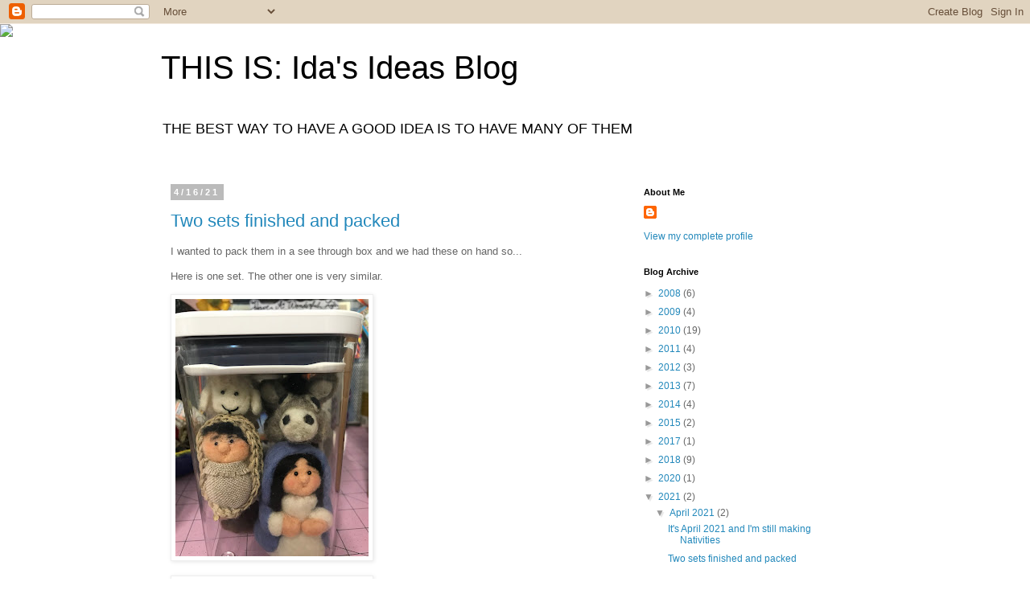

--- FILE ---
content_type: text/html; charset=UTF-8
request_url: https://idasideas.blogspot.com/2021/
body_size: 21305
content:
<!DOCTYPE html>
<html class='v2' dir='ltr' lang='en'>
<head>
<link href='https://www.blogger.com/static/v1/widgets/335934321-css_bundle_v2.css' rel='stylesheet' type='text/css'/>
<meta content='width=1100' name='viewport'/>
<meta content='text/html; charset=UTF-8' http-equiv='Content-Type'/>
<meta content='blogger' name='generator'/>
<link href='https://idasideas.blogspot.com/favicon.ico' rel='icon' type='image/x-icon'/>
<link href='http://idasideas.blogspot.com/2021/' rel='canonical'/>
<link rel="alternate" type="application/atom+xml" title="              THIS IS:     Ida&#39;s Ideas Blog - Atom" href="https://idasideas.blogspot.com/feeds/posts/default" />
<link rel="alternate" type="application/rss+xml" title="              THIS IS:     Ida&#39;s Ideas Blog - RSS" href="https://idasideas.blogspot.com/feeds/posts/default?alt=rss" />
<link rel="service.post" type="application/atom+xml" title="              THIS IS:     Ida&#39;s Ideas Blog - Atom" href="https://www.blogger.com/feeds/1359575022452346081/posts/default" />
<!--Can't find substitution for tag [blog.ieCssRetrofitLinks]-->
<meta content='<meta name="p:domain_verify" content="a71ae595ca1f90129a9c7344cc5e5b6d" />' name='description'/>
<meta content='http://idasideas.blogspot.com/2021/' property='og:url'/>
<meta content='              THIS IS:     Ida&#39;s Ideas Blog' property='og:title'/>
<meta content='&lt;meta name=&quot;p:domain_verify&quot; content=&quot;a71ae595ca1f90129a9c7344cc5e5b6d&quot; /&gt;' property='og:description'/>
<title>              THIS IS:     Ida's Ideas Blog: 2021</title>
<style id='page-skin-1' type='text/css'><!--
/*
-----------------------------------------------
Blogger Template Style
Name:     Simple
Designer: Blogger
URL:      www.blogger.com
----------------------------------------------- */
/* Content
----------------------------------------------- */
body {
font: normal normal 12px 'Trebuchet MS', Trebuchet, Verdana, sans-serif;
color: #666666;
background: #ffffff none repeat scroll top left;
padding: 0 0 0 0;
}
html body .region-inner {
min-width: 0;
max-width: 100%;
width: auto;
}
h2 {
font-size: 22px;
}
a:link {
text-decoration:none;
color: #2288bb;
}
a:visited {
text-decoration:none;
color: #888888;
}
a:hover {
text-decoration:underline;
color: #33aaff;
}
.body-fauxcolumn-outer .fauxcolumn-inner {
background: transparent none repeat scroll top left;
_background-image: none;
}
.body-fauxcolumn-outer .cap-top {
position: absolute;
z-index: 1;
height: 400px;
width: 100%;
}
.body-fauxcolumn-outer .cap-top .cap-left {
width: 100%;
background: transparent none repeat-x scroll top left;
_background-image: none;
}
.content-outer {
-moz-box-shadow: 0 0 0 rgba(0, 0, 0, .15);
-webkit-box-shadow: 0 0 0 rgba(0, 0, 0, .15);
-goog-ms-box-shadow: 0 0 0 #333333;
box-shadow: 0 0 0 rgba(0, 0, 0, .15);
margin-bottom: 1px;
}
.content-inner {
padding: 10px 40px;
}
.content-inner {
background-color: #ffffff;
}
/* Header
----------------------------------------------- */
.header-outer {
background: transparent none repeat-x scroll 0 -400px;
_background-image: none;
}
.Header h1 {
font: normal normal 40px 'Trebuchet MS',Trebuchet,Verdana,sans-serif;
color: #000000;
text-shadow: 0 0 0 rgba(0, 0, 0, .2);
}
.Header h1 a {
color: #000000;
}
.Header .description {
font-size: 18px;
color: #000000;
}
.header-inner .Header .titlewrapper {
padding: 22px 0;
}
.header-inner .Header .descriptionwrapper {
padding: 0 0;
}
/* Tabs
----------------------------------------------- */
.tabs-inner .section:first-child {
border-top: 0 solid #dddddd;
}
.tabs-inner .section:first-child ul {
margin-top: -1px;
border-top: 1px solid #dddddd;
border-left: 1px solid #dddddd;
border-right: 1px solid #dddddd;
}
.tabs-inner .widget ul {
background: transparent none repeat-x scroll 0 -800px;
_background-image: none;
border-bottom: 1px solid #dddddd;
margin-top: 0;
margin-left: -30px;
margin-right: -30px;
}
.tabs-inner .widget li a {
display: inline-block;
padding: .6em 1em;
font: normal normal 12px 'Trebuchet MS', Trebuchet, Verdana, sans-serif;
color: #000000;
border-left: 1px solid #ffffff;
border-right: 1px solid #dddddd;
}
.tabs-inner .widget li:first-child a {
border-left: none;
}
.tabs-inner .widget li.selected a, .tabs-inner .widget li a:hover {
color: #000000;
background-color: #eeeeee;
text-decoration: none;
}
/* Columns
----------------------------------------------- */
.main-outer {
border-top: 0 solid transparent;
}
.fauxcolumn-left-outer .fauxcolumn-inner {
border-right: 1px solid transparent;
}
.fauxcolumn-right-outer .fauxcolumn-inner {
border-left: 1px solid transparent;
}
/* Headings
----------------------------------------------- */
div.widget > h2,
div.widget h2.title {
margin: 0 0 1em 0;
font: normal bold 11px 'Trebuchet MS',Trebuchet,Verdana,sans-serif;
color: #000000;
}
/* Widgets
----------------------------------------------- */
.widget .zippy {
color: #999999;
text-shadow: 2px 2px 1px rgba(0, 0, 0, .1);
}
.widget .popular-posts ul {
list-style: none;
}
/* Posts
----------------------------------------------- */
h2.date-header {
font: normal bold 11px Arial, Tahoma, Helvetica, FreeSans, sans-serif;
}
.date-header span {
background-color: #bbbbbb;
color: #ffffff;
padding: 0.4em;
letter-spacing: 3px;
margin: inherit;
}
.main-inner {
padding-top: 35px;
padding-bottom: 65px;
}
.main-inner .column-center-inner {
padding: 0 0;
}
.main-inner .column-center-inner .section {
margin: 0 1em;
}
.post {
margin: 0 0 45px 0;
}
h3.post-title, .comments h4 {
font: normal normal 22px 'Trebuchet MS',Trebuchet,Verdana,sans-serif;
margin: .75em 0 0;
}
.post-body {
font-size: 110%;
line-height: 1.4;
position: relative;
}
.post-body img, .post-body .tr-caption-container, .Profile img, .Image img,
.BlogList .item-thumbnail img {
padding: 2px;
background: #ffffff;
border: 1px solid #eeeeee;
-moz-box-shadow: 1px 1px 5px rgba(0, 0, 0, .1);
-webkit-box-shadow: 1px 1px 5px rgba(0, 0, 0, .1);
box-shadow: 1px 1px 5px rgba(0, 0, 0, .1);
}
.post-body img, .post-body .tr-caption-container {
padding: 5px;
}
.post-body .tr-caption-container {
color: #666666;
}
.post-body .tr-caption-container img {
padding: 0;
background: transparent;
border: none;
-moz-box-shadow: 0 0 0 rgba(0, 0, 0, .1);
-webkit-box-shadow: 0 0 0 rgba(0, 0, 0, .1);
box-shadow: 0 0 0 rgba(0, 0, 0, .1);
}
.post-header {
margin: 0 0 1.5em;
line-height: 1.6;
font-size: 90%;
}
.post-footer {
margin: 20px -2px 0;
padding: 5px 10px;
color: #666666;
background-color: #eeeeee;
border-bottom: 1px solid #eeeeee;
line-height: 1.6;
font-size: 90%;
}
#comments .comment-author {
padding-top: 1.5em;
border-top: 1px solid transparent;
background-position: 0 1.5em;
}
#comments .comment-author:first-child {
padding-top: 0;
border-top: none;
}
.avatar-image-container {
margin: .2em 0 0;
}
#comments .avatar-image-container img {
border: 1px solid #eeeeee;
}
/* Comments
----------------------------------------------- */
.comments .comments-content .icon.blog-author {
background-repeat: no-repeat;
background-image: url([data-uri]);
}
.comments .comments-content .loadmore a {
border-top: 1px solid #999999;
border-bottom: 1px solid #999999;
}
.comments .comment-thread.inline-thread {
background-color: #eeeeee;
}
.comments .continue {
border-top: 2px solid #999999;
}
/* Accents
---------------------------------------------- */
.section-columns td.columns-cell {
border-left: 1px solid transparent;
}
.blog-pager {
background: transparent url(https://resources.blogblog.com/blogblog/data/1kt/simple/paging_dot.png) repeat-x scroll top center;
}
.blog-pager-older-link, .home-link,
.blog-pager-newer-link {
background-color: #ffffff;
padding: 5px;
}
.footer-outer {
border-top: 1px dashed #bbbbbb;
}
/* Mobile
----------------------------------------------- */
body.mobile  {
background-size: auto;
}
.mobile .body-fauxcolumn-outer {
background: transparent none repeat scroll top left;
}
.mobile .body-fauxcolumn-outer .cap-top {
background-size: 100% auto;
}
.mobile .content-outer {
-webkit-box-shadow: 0 0 3px rgba(0, 0, 0, .15);
box-shadow: 0 0 3px rgba(0, 0, 0, .15);
}
.mobile .tabs-inner .widget ul {
margin-left: 0;
margin-right: 0;
}
.mobile .post {
margin: 0;
}
.mobile .main-inner .column-center-inner .section {
margin: 0;
}
.mobile .date-header span {
padding: 0.1em 10px;
margin: 0 -10px;
}
.mobile h3.post-title {
margin: 0;
}
.mobile .blog-pager {
background: transparent none no-repeat scroll top center;
}
.mobile .footer-outer {
border-top: none;
}
.mobile .main-inner, .mobile .footer-inner {
background-color: #ffffff;
}
.mobile-index-contents {
color: #666666;
}
.mobile-link-button {
background-color: #2288bb;
}
.mobile-link-button a:link, .mobile-link-button a:visited {
color: #ffffff;
}
.mobile .tabs-inner .section:first-child {
border-top: none;
}
.mobile .tabs-inner .PageList .widget-content {
background-color: #eeeeee;
color: #000000;
border-top: 1px solid #dddddd;
border-bottom: 1px solid #dddddd;
}
.mobile .tabs-inner .PageList .widget-content .pagelist-arrow {
border-left: 1px solid #dddddd;
}

--></style>
<style id='template-skin-1' type='text/css'><!--
body {
min-width: 960px;
}
.content-outer, .content-fauxcolumn-outer, .region-inner {
min-width: 960px;
max-width: 960px;
_width: 960px;
}
.main-inner .columns {
padding-left: 0;
padding-right: 310px;
}
.main-inner .fauxcolumn-center-outer {
left: 0;
right: 310px;
/* IE6 does not respect left and right together */
_width: expression(this.parentNode.offsetWidth -
parseInt("0") -
parseInt("310px") + 'px');
}
.main-inner .fauxcolumn-left-outer {
width: 0;
}
.main-inner .fauxcolumn-right-outer {
width: 310px;
}
.main-inner .column-left-outer {
width: 0;
right: 100%;
margin-left: -0;
}
.main-inner .column-right-outer {
width: 310px;
margin-right: -310px;
}
#layout {
min-width: 0;
}
#layout .content-outer {
min-width: 0;
width: 800px;
}
#layout .region-inner {
min-width: 0;
width: auto;
}
body#layout div.add_widget {
padding: 8px;
}
body#layout div.add_widget a {
margin-left: 32px;
}
--></style>
<link href='https://www.blogger.com/dyn-css/authorization.css?targetBlogID=1359575022452346081&amp;zx=7a925782-1d9a-4aef-be5c-d42a54720a16' media='none' onload='if(media!=&#39;all&#39;)media=&#39;all&#39;' rel='stylesheet'/><noscript><link href='https://www.blogger.com/dyn-css/authorization.css?targetBlogID=1359575022452346081&amp;zx=7a925782-1d9a-4aef-be5c-d42a54720a16' rel='stylesheet'/></noscript>
<meta name='google-adsense-platform-account' content='ca-host-pub-1556223355139109'/>
<meta name='google-adsense-platform-domain' content='blogspot.com'/>

</head>
<body class='loading variant-simplysimple'>
<div class='navbar section' id='navbar' name='Navbar'><div class='widget Navbar' data-version='1' id='Navbar1'><script type="text/javascript">
    function setAttributeOnload(object, attribute, val) {
      if(window.addEventListener) {
        window.addEventListener('load',
          function(){ object[attribute] = val; }, false);
      } else {
        window.attachEvent('onload', function(){ object[attribute] = val; });
      }
    }
  </script>
<div id="navbar-iframe-container"></div>
<script type="text/javascript" src="https://apis.google.com/js/platform.js"></script>
<script type="text/javascript">
      gapi.load("gapi.iframes:gapi.iframes.style.bubble", function() {
        if (gapi.iframes && gapi.iframes.getContext) {
          gapi.iframes.getContext().openChild({
              url: 'https://www.blogger.com/navbar/1359575022452346081?origin\x3dhttps://idasideas.blogspot.com',
              where: document.getElementById("navbar-iframe-container"),
              id: "navbar-iframe"
          });
        }
      });
    </script><script type="text/javascript">
(function() {
var script = document.createElement('script');
script.type = 'text/javascript';
script.src = '//pagead2.googlesyndication.com/pagead/js/google_top_exp.js';
var head = document.getElementsByTagName('head')[0];
if (head) {
head.appendChild(script);
}})();
</script>
</div></div>
<div class='body-fauxcolumns'>
<div class='fauxcolumn-outer body-fauxcolumn-outer'>
<div class='cap-top'>
<div class='cap-left'></div>
<div class='cap-right'></div>
</div>
<div class='fauxborder-left'>
<div class='fauxborder-right'></div>
<div class='fauxcolumn-inner'>
</div>
</div>
<div class='cap-bottom'>
<div class='cap-left'></div>
<div class='cap-right'></div>
</div>
</div>
</div>
<div class='content'>
<div class='content-fauxcolumns'>
<div class='fauxcolumn-outer content-fauxcolumn-outer'>
<div class='cap-top'>
<div class='cap-left'></div>
<div class='cap-right'></div>
</div>
<div class='fauxborder-left'>
<div class='fauxborder-right'></div>
<div class='fauxcolumn-inner'>
</div>
</div>
<div class='cap-bottom'>
<div class='cap-left'></div>
<div class='cap-right'></div>
</div>
</div>
</div>
<div class='content-outer'>
<div class='content-cap-top cap-top'>
<div class='cap-left'></div>
<div class='cap-right'></div>
</div>
<div class='fauxborder-left content-fauxborder-left'>
<div class='fauxborder-right content-fauxborder-right'></div>
<div class='content-inner'>
<header>
<div class='header-outer'>
<div class='header-cap-top cap-top'>
<div class='cap-left'></div>
<div class='cap-right'></div>
</div>
<div class='fauxborder-left header-fauxborder-left'>
<div class='fauxborder-right header-fauxborder-right'></div>
<div class='region-inner header-inner'>
<div class='header section' id='header' name='Header'><div class='widget Header' data-version='1' id='Header1'>
<div id='header-inner'>
<div class='titlewrapper'>
<h1 class='title'>
<a href='https://idasideas.blogspot.com/'>
              THIS IS:     Ida's Ideas Blog
</a>
</h1>
</div>
<div class='descriptionwrapper'>
<p class='description'><span>THE BEST WAY TO HAVE A GOOD IDEA IS TO HAVE MANY OF THEM</span></p>
</div>
</div>
</div></div>
</div>
</div>
<div class='header-cap-bottom cap-bottom'>
<div class='cap-left'></div>
<div class='cap-right'></div>
</div>
</div>
</header>
<div class='tabs-outer'>
<div class='tabs-cap-top cap-top'>
<div class='cap-left'></div>
<div class='cap-right'></div>
</div>
<div class='fauxborder-left tabs-fauxborder-left'>
<div class='fauxborder-right tabs-fauxborder-right'></div>
<div class='region-inner tabs-inner'>
<div class='tabs no-items section' id='crosscol' name='Cross-Column'></div>
<div class='tabs no-items section' id='crosscol-overflow' name='Cross-Column 2'></div>
</div>
</div>
<div class='tabs-cap-bottom cap-bottom'>
<div class='cap-left'></div>
<div class='cap-right'></div>
</div>
</div>
<div class='main-outer'>
<div class='main-cap-top cap-top'>
<div class='cap-left'></div>
<div class='cap-right'></div>
</div>
<div class='fauxborder-left main-fauxborder-left'>
<div class='fauxborder-right main-fauxborder-right'></div>
<div class='region-inner main-inner'>
<div class='columns fauxcolumns'>
<div class='fauxcolumn-outer fauxcolumn-center-outer'>
<div class='cap-top'>
<div class='cap-left'></div>
<div class='cap-right'></div>
</div>
<div class='fauxborder-left'>
<div class='fauxborder-right'></div>
<div class='fauxcolumn-inner'>
</div>
</div>
<div class='cap-bottom'>
<div class='cap-left'></div>
<div class='cap-right'></div>
</div>
</div>
<div class='fauxcolumn-outer fauxcolumn-left-outer'>
<div class='cap-top'>
<div class='cap-left'></div>
<div class='cap-right'></div>
</div>
<div class='fauxborder-left'>
<div class='fauxborder-right'></div>
<div class='fauxcolumn-inner'>
</div>
</div>
<div class='cap-bottom'>
<div class='cap-left'></div>
<div class='cap-right'></div>
</div>
</div>
<div class='fauxcolumn-outer fauxcolumn-right-outer'>
<div class='cap-top'>
<div class='cap-left'></div>
<div class='cap-right'></div>
</div>
<div class='fauxborder-left'>
<div class='fauxborder-right'></div>
<div class='fauxcolumn-inner'>
</div>
</div>
<div class='cap-bottom'>
<div class='cap-left'></div>
<div class='cap-right'></div>
</div>
</div>
<!-- corrects IE6 width calculation -->
<div class='columns-inner'>
<div class='column-center-outer'>
<div class='column-center-inner'>
<div class='main section' id='main' name='Main'><div class='widget Blog' data-version='1' id='Blog1'>
<div class='blog-posts hfeed'>

          <div class="date-outer">
        
<h2 class='date-header'><span>4/16/21</span></h2>

          <div class="date-posts">
        
<div class='post-outer'>
<div class='post hentry uncustomized-post-template' itemprop='blogPost' itemscope='itemscope' itemtype='http://schema.org/BlogPosting'>
<meta content='https://blogger.googleusercontent.com/img/b/R29vZ2xl/AVvXsEhYZe0JrVDtbBk3EUaQqhLo_kekwk6x2TASNTFfnVQ7qu7xIX3lqPzKnG9odztFLjWhpIw3guGppeQuo8uHZGpgcvJNJQPO5q_-lVSUWmJUZZeh-NlmsUMf02uDVCb9qFW9U7OQiHYMjE3e/s320/64028902806__632767D2-2D67-41AB-A814-9504226E6C70.jpeg' itemprop='image_url'/>
<meta content='1359575022452346081' itemprop='blogId'/>
<meta content='1326076648002693445' itemprop='postId'/>
<a name='1326076648002693445'></a>
<h3 class='post-title entry-title' itemprop='name'>
<a href='https://idasideas.blogspot.com/2021/04/two-sets-finished-and-packed.html'>Two sets finished and packed</a>
</h3>
<div class='post-header'>
<div class='post-header-line-1'></div>
</div>
<div class='post-body entry-content' id='post-body-1326076648002693445' itemprop='articleBody'>
<p>I wanted to pack them in a see through box and we had these on hand so...</p><p>Here is one set. The other one is very similar.</p><p></p><div class="separator" style="clear: both; text-align: center;"><a href="https://blogger.googleusercontent.com/img/b/R29vZ2xl/AVvXsEhYZe0JrVDtbBk3EUaQqhLo_kekwk6x2TASNTFfnVQ7qu7xIX3lqPzKnG9odztFLjWhpIw3guGppeQuo8uHZGpgcvJNJQPO5q_-lVSUWmJUZZeh-NlmsUMf02uDVCb9qFW9U7OQiHYMjE3e/s2048/64028902806__632767D2-2D67-41AB-A814-9504226E6C70.jpeg" style="clear: left; float: left; margin-bottom: 1em; margin-right: 1em;"><img border="0" data-original-height="2048" data-original-width="1536" height="320" src="https://blogger.googleusercontent.com/img/b/R29vZ2xl/AVvXsEhYZe0JrVDtbBk3EUaQqhLo_kekwk6x2TASNTFfnVQ7qu7xIX3lqPzKnG9odztFLjWhpIw3guGppeQuo8uHZGpgcvJNJQPO5q_-lVSUWmJUZZeh-NlmsUMf02uDVCb9qFW9U7OQiHYMjE3e/s320/64028902806__632767D2-2D67-41AB-A814-9504226E6C70.jpeg" /></a></div><div class="separator" style="clear: both; text-align: center;"><a href="https://blogger.googleusercontent.com/img/b/R29vZ2xl/AVvXsEiUh37fya2i2A6xAZcFDpRwxVcKEmMrsfcFdDHKYKcMw22XUqXu4iq_w_rTfWS_fv332wvC45s6CCOWPAMZKlTAGi95T19o4x119gJM8tCqXqhbcFZZsXA1XSqyl1Fe1SncPx5jzXaNV927/s2048/IMG_9033.jpeg" style="clear: left; float: left; margin-bottom: 1em; margin-right: 1em;"><img border="0" data-original-height="2048" data-original-width="1536" height="320" src="https://blogger.googleusercontent.com/img/b/R29vZ2xl/AVvXsEiUh37fya2i2A6xAZcFDpRwxVcKEmMrsfcFdDHKYKcMw22XUqXu4iq_w_rTfWS_fv332wvC45s6CCOWPAMZKlTAGi95T19o4x119gJM8tCqXqhbcFZZsXA1XSqyl1Fe1SncPx5jzXaNV927/s320/IMG_9033.jpeg" /></a><div class="separator" style="clear: both; text-align: center;"><a href="https://blogger.googleusercontent.com/img/b/R29vZ2xl/AVvXsEhENvy3UivAhIDqj8WJZgvfZ8TB-RSFP_2pBBy9O0LMAeX0a5s5Gp9n376biDJI0hVM64MRtrMjm9ue5iDGGB8hhQtzH6SfAYBNY-Gru1oml7uvNJAAiW45bCsg_FO8QB6A0vQvlAry0eJR/s2048/IMG_9031.jpeg" style="clear: left; float: left; margin-bottom: 1em; margin-right: 1em;"><img border="0" data-original-height="2048" data-original-width="1536" height="320" src="https://blogger.googleusercontent.com/img/b/R29vZ2xl/AVvXsEhENvy3UivAhIDqj8WJZgvfZ8TB-RSFP_2pBBy9O0LMAeX0a5s5Gp9n376biDJI0hVM64MRtrMjm9ue5iDGGB8hhQtzH6SfAYBNY-Gru1oml7uvNJAAiW45bCsg_FO8QB6A0vQvlAry0eJR/s320/IMG_9031.jpeg" /></a></div></div><br /><div class="separator" style="clear: both; text-align: center;"><a href="https://blogger.googleusercontent.com/img/b/R29vZ2xl/AVvXsEjioUVyys3cIcJmRBuOBBekIkRwMQ-ym4oLH1zC1aXcWEsPXHzu_OKaAqYshsUD_lqNapORKu_9UpZOV_fE_XP8fYQRMSUGPawG7oDRrGqPGqMgeWqvc0sMUHDc106-M_Dk5PXASCCO59LL/s2048/IMG_9034.jpeg" style="clear: left; float: left; margin-bottom: 1em; margin-right: 1em;"><img border="0" data-original-height="2048" data-original-width="1536" height="320" src="https://blogger.googleusercontent.com/img/b/R29vZ2xl/AVvXsEjioUVyys3cIcJmRBuOBBekIkRwMQ-ym4oLH1zC1aXcWEsPXHzu_OKaAqYshsUD_lqNapORKu_9UpZOV_fE_XP8fYQRMSUGPawG7oDRrGqPGqMgeWqvc0sMUHDc106-M_Dk5PXASCCO59LL/s320/IMG_9034.jpeg" /></a></div><br /><br />&nbsp;<p></p>
<div style='clear: both;'></div>
</div>
<div class='post-footer'>
<div class='post-footer-line post-footer-line-1'>
<span class='post-author vcard'>
</span>
<span class='post-timestamp'>
at
<meta content='http://idasideas.blogspot.com/2021/04/two-sets-finished-and-packed.html' itemprop='url'/>
<a class='timestamp-link' href='https://idasideas.blogspot.com/2021/04/two-sets-finished-and-packed.html' rel='bookmark' title='permanent link'><abbr class='published' itemprop='datePublished' title='2021-04-16T12:16:00-06:00'>April 16, 2021</abbr></a>
</span>
<span class='post-comment-link'>
<a class='comment-link' href='https://www.blogger.com/comment/fullpage/post/1359575022452346081/1326076648002693445' onclick='javascript:window.open(this.href, "bloggerPopup", "toolbar=0,location=0,statusbar=1,menubar=0,scrollbars=yes,width=640,height=500"); return false;'>
No comments:
  </a>
</span>
<span class='post-icons'>
<span class='item-control blog-admin pid-1823826673'>
<a href='https://www.blogger.com/post-edit.g?blogID=1359575022452346081&postID=1326076648002693445&from=pencil' title='Edit Post'>
<img alt='' class='icon-action' height='18' src='https://resources.blogblog.com/img/icon18_edit_allbkg.gif' width='18'/>
</a>
</span>
</span>
<div class='post-share-buttons goog-inline-block'>
<a class='goog-inline-block share-button sb-email' href='https://www.blogger.com/share-post.g?blogID=1359575022452346081&postID=1326076648002693445&target=email' target='_blank' title='Email This'><span class='share-button-link-text'>Email This</span></a><a class='goog-inline-block share-button sb-blog' href='https://www.blogger.com/share-post.g?blogID=1359575022452346081&postID=1326076648002693445&target=blog' onclick='window.open(this.href, "_blank", "height=270,width=475"); return false;' target='_blank' title='BlogThis!'><span class='share-button-link-text'>BlogThis!</span></a><a class='goog-inline-block share-button sb-twitter' href='https://www.blogger.com/share-post.g?blogID=1359575022452346081&postID=1326076648002693445&target=twitter' target='_blank' title='Share to X'><span class='share-button-link-text'>Share to X</span></a><a class='goog-inline-block share-button sb-facebook' href='https://www.blogger.com/share-post.g?blogID=1359575022452346081&postID=1326076648002693445&target=facebook' onclick='window.open(this.href, "_blank", "height=430,width=640"); return false;' target='_blank' title='Share to Facebook'><span class='share-button-link-text'>Share to Facebook</span></a><a class='goog-inline-block share-button sb-pinterest' href='https://www.blogger.com/share-post.g?blogID=1359575022452346081&postID=1326076648002693445&target=pinterest' target='_blank' title='Share to Pinterest'><span class='share-button-link-text'>Share to Pinterest</span></a>
</div>
</div>
<div class='post-footer-line post-footer-line-2'>
<span class='post-labels'>
</span>
</div>
<div class='post-footer-line post-footer-line-3'>
<span class='post-location'>
</span>
</div>
</div>
</div>
</div>

          </div></div>
        

          <div class="date-outer">
        
<h2 class='date-header'><span>4/5/21</span></h2>

          <div class="date-posts">
        
<div class='post-outer'>
<div class='post hentry uncustomized-post-template' itemprop='blogPost' itemscope='itemscope' itemtype='http://schema.org/BlogPosting'>
<meta content='https://blogger.googleusercontent.com/img/b/R29vZ2xl/AVvXsEgk2nZMFHW5CgmcTYyLeFzCdntNVOHtGE9TNYJ7KTqH8agD0KF7dpOIdO2JayMqMtdYtVKSTNYWDVQesVDFDyZQBZh1iXA2r_Kd3ZNQlcgeh5Szf5zbzgYjPHdqWuImk-esz2gVjT-__CCH/w400-h300/IMG_0125.png' itemprop='image_url'/>
<meta content='1359575022452346081' itemprop='blogId'/>
<meta content='6919649654845485923' itemprop='postId'/>
<a name='6919649654845485923'></a>
<h3 class='post-title entry-title' itemprop='name'>
<a href='https://idasideas.blogspot.com/2021/04/its-april-2021-and-im-still-making.html'>It's April 2021 and I'm still making Nativities</a>
</h3>
<div class='post-header'>
<div class='post-header-line-1'></div>
</div>
<div class='post-body entry-content' id='post-body-6919649654845485923' itemprop='articleBody'>
<blockquote style="border: none; margin: 0px 0px 0px 40px; padding: 0px; text-align: left;"><p></p><div class="separator" style="clear: both; text-align: center;"><a href="https://blogger.googleusercontent.com/img/b/R29vZ2xl/AVvXsEgk2nZMFHW5CgmcTYyLeFzCdntNVOHtGE9TNYJ7KTqH8agD0KF7dpOIdO2JayMqMtdYtVKSTNYWDVQesVDFDyZQBZh1iXA2r_Kd3ZNQlcgeh5Szf5zbzgYjPHdqWuImk-esz2gVjT-__CCH/" style="margin-left: 1em; margin-right: 1em;"><br /><img alt="" data-original-height="1536" data-original-width="2048" height="300" src="https://blogger.googleusercontent.com/img/b/R29vZ2xl/AVvXsEgk2nZMFHW5CgmcTYyLeFzCdntNVOHtGE9TNYJ7KTqH8agD0KF7dpOIdO2JayMqMtdYtVKSTNYWDVQesVDFDyZQBZh1iXA2r_Kd3ZNQlcgeh5Szf5zbzgYjPHdqWuImk-esz2gVjT-__CCH/w400-h300/IMG_0125.png" width="400" /></a><a href="https://blogger.googleusercontent.com/img/b/R29vZ2xl/AVvXsEgk2nZMFHW5CgmcTYyLeFzCdntNVOHtGE9TNYJ7KTqH8agD0KF7dpOIdO2JayMqMtdYtVKSTNYWDVQesVDFDyZQBZh1iXA2r_Kd3ZNQlcgeh5Szf5zbzgYjPHdqWuImk-esz2gVjT-__CCH/" style="margin-left: 1em; margin-right: 1em; text-align: center;"></a></div><div style="text-align: left;"></div><p></p><div class="separator" style="clear: both; display: inline; text-align: right;"></div></blockquote><p>&nbsp;<span style="text-align: right;">The set in this plastic box is one I made for a friend who saw a set I had made and really liked it. I made the box to fit the set so she would have a place to store them. The sheep and baby basket are sitting on a bent piece of plastic with a hole cut into it to hold them up. She was delighted with it!</span></p><p><br /></p><p><br /></p><p>&nbsp;</p><blockquote style="border: none; margin: 0px 0px 0px 40px; padding: 0px; text-align: left;"><div class="separator" style="clear: both; display: inline; text-align: right;">I created these two donkeys over two days to&nbsp;</div>finish off my two Nativity sets below. I have someone who wants both--one for her and one for her daughter. Since taking this photo, I took my Copic markers and di some shading around the nose, eyes, and ears.</blockquote><div class="separator" style="clear: both; text-align: center;"><a href="https://blogger.googleusercontent.com/img/b/R29vZ2xl/AVvXsEhfZCIK4X_lpVMn-5nfXeH7zfYN7H8ZA3n7TtHT3ZBk9NJQJvrSrH27DUEiLZK9wL1w3fvgzjOVQaR0XhQntarucHARWv7KNqSqhU7Ir18IyWPCjrXwuAzliJZgterJkfBl44AyqL4xrYtu/" style="margin-left: 1em; margin-right: 1em;"><img alt="" data-original-height="2048" data-original-width="1536" height="320" src="https://blogger.googleusercontent.com/img/b/R29vZ2xl/AVvXsEhfZCIK4X_lpVMn-5nfXeH7zfYN7H8ZA3n7TtHT3ZBk9NJQJvrSrH27DUEiLZK9wL1w3fvgzjOVQaR0XhQntarucHARWv7KNqSqhU7Ir18IyWPCjrXwuAzliJZgterJkfBl44AyqL4xrYtu/w259-h320/IMG_8886.jpeg" width="259" /></a></div><blockquote style="border: none; margin: 0px 0px 0px 40px; padding: 0px; text-align: left;"><br /></blockquote><p></p><div class="separator" style="clear: both; text-align: center;"><a href="https://blogger.googleusercontent.com/img/b/R29vZ2xl/AVvXsEgk2nZMFHW5CgmcTYyLeFzCdntNVOHtGE9TNYJ7KTqH8agD0KF7dpOIdO2JayMqMtdYtVKSTNYWDVQesVDFDyZQBZh1iXA2r_Kd3ZNQlcgeh5Szf5zbzgYjPHdqWuImk-esz2gVjT-__CCH/" style="margin-left: 1em; margin-right: 1em;"><br /><br /></a><div class="separator" style="clear: both; text-align: center;"><a href="https://blogger.googleusercontent.com/img/b/R29vZ2xl/AVvXsEhAJ3a3Q0kC9f_90WRXBfdfHR0-ipQQFbkXFgRyNV3MFVwS8ODY_LycgORD4afEmQw2Gt66kG2mLuFHiziesC7TlRp8JFqwa8nGiJ33c_M9FbzBaB96cvK0y6qg-jDdtlcMLMo4x4ViCgc6/" style="margin-left: 1em; margin-right: 1em;"><img alt="" data-original-height="726" data-original-width="4028" height="74" src="https://blogger.googleusercontent.com/img/b/R29vZ2xl/AVvXsEhAJ3a3Q0kC9f_90WRXBfdfHR0-ipQQFbkXFgRyNV3MFVwS8ODY_LycgORD4afEmQw2Gt66kG2mLuFHiziesC7TlRp8JFqwa8nGiJ33c_M9FbzBaB96cvK0y6qg-jDdtlcMLMo4x4ViCgc6/w400-h74/IMG_8885.jpeg" width="400" /></a></div></div>&nbsp; &nbsp; &nbsp; There are two sets here up against my wool roving. Six pieces in each set. They are hopefully my last sets for the year. I used the last 3 wooden spools I had and made a three piece set that is listed on Etsy. I want to do something else.<p></p><p><br /></p><p></p><div class="separator" style="clear: both; text-align: center;"><a href="https://blogger.googleusercontent.com/img/b/R29vZ2xl/AVvXsEjey_Ogr0KGDetpM9mMZgBaPUZkE3fnDH6zC1O7zc0AyL-iKeZkERpWKLIq1zX5vVN2JRfev3piuvfS-D6XyuLnQ9qqUYfNk2jCkbzTJy0uJm5TmOLaQZyjd24EFE6FTSo3wrTQrh7ohAbd/" style="margin-left: 1em; margin-right: 1em;"><img alt="" data-original-height="1922" data-original-width="2048" height="240" src="https://blogger.googleusercontent.com/img/b/R29vZ2xl/AVvXsEjey_Ogr0KGDetpM9mMZgBaPUZkE3fnDH6zC1O7zc0AyL-iKeZkERpWKLIq1zX5vVN2JRfev3piuvfS-D6XyuLnQ9qqUYfNk2jCkbzTJy0uJm5TmOLaQZyjd24EFE6FTSo3wrTQrh7ohAbd/" width="256" /></a></div><br /><p></p><p>This is Henry and Mila created for Henry for his 2nd birthday in March. He loved it! His older sister who will turn 5 &nbsp;this year already has her order in for hers with a 5 on the shirt.</p><p><br /></p><p><br /></p><p><br />&nbsp;</p>
<div style='clear: both;'></div>
</div>
<div class='post-footer'>
<div class='post-footer-line post-footer-line-1'>
<span class='post-author vcard'>
</span>
<span class='post-timestamp'>
at
<meta content='http://idasideas.blogspot.com/2021/04/its-april-2021-and-im-still-making.html' itemprop='url'/>
<a class='timestamp-link' href='https://idasideas.blogspot.com/2021/04/its-april-2021-and-im-still-making.html' rel='bookmark' title='permanent link'><abbr class='published' itemprop='datePublished' title='2021-04-05T23:25:00-06:00'>April 05, 2021</abbr></a>
</span>
<span class='post-comment-link'>
<a class='comment-link' href='https://www.blogger.com/comment/fullpage/post/1359575022452346081/6919649654845485923' onclick='javascript:window.open(this.href, "bloggerPopup", "toolbar=0,location=0,statusbar=1,menubar=0,scrollbars=yes,width=640,height=500"); return false;'>
No comments:
  </a>
</span>
<span class='post-icons'>
<span class='item-control blog-admin pid-1823826673'>
<a href='https://www.blogger.com/post-edit.g?blogID=1359575022452346081&postID=6919649654845485923&from=pencil' title='Edit Post'>
<img alt='' class='icon-action' height='18' src='https://resources.blogblog.com/img/icon18_edit_allbkg.gif' width='18'/>
</a>
</span>
</span>
<div class='post-share-buttons goog-inline-block'>
<a class='goog-inline-block share-button sb-email' href='https://www.blogger.com/share-post.g?blogID=1359575022452346081&postID=6919649654845485923&target=email' target='_blank' title='Email This'><span class='share-button-link-text'>Email This</span></a><a class='goog-inline-block share-button sb-blog' href='https://www.blogger.com/share-post.g?blogID=1359575022452346081&postID=6919649654845485923&target=blog' onclick='window.open(this.href, "_blank", "height=270,width=475"); return false;' target='_blank' title='BlogThis!'><span class='share-button-link-text'>BlogThis!</span></a><a class='goog-inline-block share-button sb-twitter' href='https://www.blogger.com/share-post.g?blogID=1359575022452346081&postID=6919649654845485923&target=twitter' target='_blank' title='Share to X'><span class='share-button-link-text'>Share to X</span></a><a class='goog-inline-block share-button sb-facebook' href='https://www.blogger.com/share-post.g?blogID=1359575022452346081&postID=6919649654845485923&target=facebook' onclick='window.open(this.href, "_blank", "height=430,width=640"); return false;' target='_blank' title='Share to Facebook'><span class='share-button-link-text'>Share to Facebook</span></a><a class='goog-inline-block share-button sb-pinterest' href='https://www.blogger.com/share-post.g?blogID=1359575022452346081&postID=6919649654845485923&target=pinterest' target='_blank' title='Share to Pinterest'><span class='share-button-link-text'>Share to Pinterest</span></a>
</div>
</div>
<div class='post-footer-line post-footer-line-2'>
<span class='post-labels'>
</span>
</div>
<div class='post-footer-line post-footer-line-3'>
<span class='post-location'>
</span>
</div>
</div>
</div>
</div>

        </div></div>
      
</div>
<div class='blog-pager' id='blog-pager'>
<span id='blog-pager-newer-link'>
<a class='blog-pager-newer-link' href='https://idasideas.blogspot.com/' id='Blog1_blog-pager-newer-link' title='Newer Posts'>Newer Posts</a>
</span>
<span id='blog-pager-older-link'>
<a class='blog-pager-older-link' href='https://idasideas.blogspot.com/search?updated-max=2021-04-05T23:25:00-06:00&amp;max-results=7' id='Blog1_blog-pager-older-link' title='Older Posts'>Older Posts</a>
</span>
<a class='home-link' href='https://idasideas.blogspot.com/'>Home</a>
</div>
<div class='clear'></div>
<div class='blog-feeds'>
<div class='feed-links'>
Subscribe to:
<a class='feed-link' href='https://idasideas.blogspot.com/feeds/posts/default' target='_blank' type='application/atom+xml'>Comments (Atom)</a>
</div>
</div>
</div><div class='widget FeaturedPost' data-version='1' id='FeaturedPost1'>
<div class='post-summary'>
<h3><a href='https://idasideas.blogspot.com/2024/02/spring-bouquet.html'>SPRING BOUQUET</a></h3>
<p>
&#160;A new grouping of three flowers in a vintage Jello mold makes a fun and useful pincushion. Purchase at&#160; https://idasideas.etsy.com/listing/...
</p>
<img class='image' src='https://blogger.googleusercontent.com/img/b/R29vZ2xl/AVvXsEhwGbdRkmyYDcxxH5sciP6bdjKEnaurKIkvjYDpC0Ay84XPTiiJY8pmDdyBTYuJJ_fqsNkbjJjIq_F1MQcfb7aKJbqcuHOOiGCZRhr3BhvuG9sFEIfLK4ioXpU6zZWCSFLetwDwPHAnowSKbXxxOarw5iTt22j914nom9y5sVam_kq3_3DS0iEzJEwZwnL1/s320/IMG_0603.jpeg'/>
</div>
<style type='text/css'>
    .image {
      width: 100%;
    }
  </style>
<div class='clear'></div>
</div><div class='widget PopularPosts' data-version='1' id='PopularPosts1'>
<div class='widget-content popular-posts'>
<ul>
<li>
<div class='item-content'>
<div class='item-thumbnail'>
<a href='https://idasideas.blogspot.com/2012/06/here-it-is.html' target='_blank'>
<img alt='' border='0' src='https://blogger.googleusercontent.com/img/b/R29vZ2xl/AVvXsEgYa677F-BLff_5YWJLJIS3RH6cJFSp_urOTkcSrZBpfM_Lg1tgCyZqaDfdROQBWiTn1DGghtHpDg5U2wPxcFzupyJ-7x7wB6iixMVaac6ZijqMNxh7v9SwxjSxjnQE-wCda0IaczpQjjco/w72-h72-p-k-no-nu/fran+pattern+front.png'/>
</a>
</div>
<div class='item-title'><a href='https://idasideas.blogspot.com/2012/06/here-it-is.html'>Here it is!</a></div>
<div class='item-snippet'>
</div>
</div>
<div style='clear: both;'></div>
</li>
<li>
<div class='item-content'>
<div class='item-thumbnail'>
<a href='https://idasideas.blogspot.com/2024/02/spring-bouquet.html' target='_blank'>
<img alt='' border='0' src='https://blogger.googleusercontent.com/img/b/R29vZ2xl/AVvXsEhwGbdRkmyYDcxxH5sciP6bdjKEnaurKIkvjYDpC0Ay84XPTiiJY8pmDdyBTYuJJ_fqsNkbjJjIq_F1MQcfb7aKJbqcuHOOiGCZRhr3BhvuG9sFEIfLK4ioXpU6zZWCSFLetwDwPHAnowSKbXxxOarw5iTt22j914nom9y5sVam_kq3_3DS0iEzJEwZwnL1/w72-h72-p-k-no-nu/IMG_0603.jpeg'/>
</a>
</div>
<div class='item-title'><a href='https://idasideas.blogspot.com/2024/02/spring-bouquet.html'>SPRING BOUQUET</a></div>
<div class='item-snippet'>&#160;A new grouping of three flowers in a vintage Jello mold makes a fun and useful pincushion. Purchase at&#160; https://idasideas.etsy.com/listing/...</div>
</div>
<div style='clear: both;'></div>
</li>
<li>
<div class='item-content'>
<div class='item-thumbnail'>
<a href='https://idasideas.blogspot.com/2021/04/its-april-2021-and-im-still-making.html' target='_blank'>
<img alt='' border='0' src='https://blogger.googleusercontent.com/img/b/R29vZ2xl/AVvXsEgk2nZMFHW5CgmcTYyLeFzCdntNVOHtGE9TNYJ7KTqH8agD0KF7dpOIdO2JayMqMtdYtVKSTNYWDVQesVDFDyZQBZh1iXA2r_Kd3ZNQlcgeh5Szf5zbzgYjPHdqWuImk-esz2gVjT-__CCH/w72-h72-p-k-no-nu/IMG_0125.png'/>
</a>
</div>
<div class='item-title'><a href='https://idasideas.blogspot.com/2021/04/its-april-2021-and-im-still-making.html'>It's April 2021 and I'm still making Nativities</a></div>
<div class='item-snippet'>&#160; The set in this plastic box is one I made for a friend who saw a set I had made and really liked it. I made the box to fit the set so she ...</div>
</div>
<div style='clear: both;'></div>
</li>
</ul>
<div class='clear'></div>
</div>
</div></div>
</div>
</div>
<div class='column-left-outer'>
<div class='column-left-inner'>
<aside>
</aside>
</div>
</div>
<div class='column-right-outer'>
<div class='column-right-inner'>
<aside>
<div class='sidebar section' id='sidebar-right-1'><div class='widget Profile' data-version='1' id='Profile1'>
<h2>About Me</h2>
<div class='widget-content'>
<dl class='profile-datablock'>
<dt class='profile-data'>
<a class='profile-name-link g-profile' href='https://www.blogger.com/profile/09158661367259827440' rel='author' style='background-image: url(//www.blogger.com/img/logo-16.png);'>
</a>
</dt>
</dl>
<a class='profile-link' href='https://www.blogger.com/profile/09158661367259827440' rel='author'>View my complete profile</a>
<div class='clear'></div>
</div>
</div><div class='widget BlogArchive' data-version='1' id='BlogArchive1'>
<h2>Blog Archive</h2>
<div class='widget-content'>
<div id='ArchiveList'>
<div id='BlogArchive1_ArchiveList'>
<ul class='hierarchy'>
<li class='archivedate collapsed'>
<a class='toggle' href='javascript:void(0)'>
<span class='zippy'>

        &#9658;&#160;
      
</span>
</a>
<a class='post-count-link' href='https://idasideas.blogspot.com/2008/'>
2008
</a>
<span class='post-count' dir='ltr'>(6)</span>
<ul class='hierarchy'>
<li class='archivedate collapsed'>
<a class='toggle' href='javascript:void(0)'>
<span class='zippy'>

        &#9658;&#160;
      
</span>
</a>
<a class='post-count-link' href='https://idasideas.blogspot.com/2008/02/'>
February 2008
</a>
<span class='post-count' dir='ltr'>(1)</span>
</li>
</ul>
<ul class='hierarchy'>
<li class='archivedate collapsed'>
<a class='toggle' href='javascript:void(0)'>
<span class='zippy'>

        &#9658;&#160;
      
</span>
</a>
<a class='post-count-link' href='https://idasideas.blogspot.com/2008/03/'>
March 2008
</a>
<span class='post-count' dir='ltr'>(1)</span>
</li>
</ul>
<ul class='hierarchy'>
<li class='archivedate collapsed'>
<a class='toggle' href='javascript:void(0)'>
<span class='zippy'>

        &#9658;&#160;
      
</span>
</a>
<a class='post-count-link' href='https://idasideas.blogspot.com/2008/04/'>
April 2008
</a>
<span class='post-count' dir='ltr'>(2)</span>
</li>
</ul>
<ul class='hierarchy'>
<li class='archivedate collapsed'>
<a class='toggle' href='javascript:void(0)'>
<span class='zippy'>

        &#9658;&#160;
      
</span>
</a>
<a class='post-count-link' href='https://idasideas.blogspot.com/2008/05/'>
May 2008
</a>
<span class='post-count' dir='ltr'>(1)</span>
</li>
</ul>
<ul class='hierarchy'>
<li class='archivedate collapsed'>
<a class='toggle' href='javascript:void(0)'>
<span class='zippy'>

        &#9658;&#160;
      
</span>
</a>
<a class='post-count-link' href='https://idasideas.blogspot.com/2008/09/'>
September 2008
</a>
<span class='post-count' dir='ltr'>(1)</span>
</li>
</ul>
</li>
</ul>
<ul class='hierarchy'>
<li class='archivedate collapsed'>
<a class='toggle' href='javascript:void(0)'>
<span class='zippy'>

        &#9658;&#160;
      
</span>
</a>
<a class='post-count-link' href='https://idasideas.blogspot.com/2009/'>
2009
</a>
<span class='post-count' dir='ltr'>(4)</span>
<ul class='hierarchy'>
<li class='archivedate collapsed'>
<a class='toggle' href='javascript:void(0)'>
<span class='zippy'>

        &#9658;&#160;
      
</span>
</a>
<a class='post-count-link' href='https://idasideas.blogspot.com/2009/03/'>
March 2009
</a>
<span class='post-count' dir='ltr'>(1)</span>
</li>
</ul>
<ul class='hierarchy'>
<li class='archivedate collapsed'>
<a class='toggle' href='javascript:void(0)'>
<span class='zippy'>

        &#9658;&#160;
      
</span>
</a>
<a class='post-count-link' href='https://idasideas.blogspot.com/2009/05/'>
May 2009
</a>
<span class='post-count' dir='ltr'>(1)</span>
</li>
</ul>
<ul class='hierarchy'>
<li class='archivedate collapsed'>
<a class='toggle' href='javascript:void(0)'>
<span class='zippy'>

        &#9658;&#160;
      
</span>
</a>
<a class='post-count-link' href='https://idasideas.blogspot.com/2009/06/'>
June 2009
</a>
<span class='post-count' dir='ltr'>(1)</span>
</li>
</ul>
<ul class='hierarchy'>
<li class='archivedate collapsed'>
<a class='toggle' href='javascript:void(0)'>
<span class='zippy'>

        &#9658;&#160;
      
</span>
</a>
<a class='post-count-link' href='https://idasideas.blogspot.com/2009/08/'>
August 2009
</a>
<span class='post-count' dir='ltr'>(1)</span>
</li>
</ul>
</li>
</ul>
<ul class='hierarchy'>
<li class='archivedate collapsed'>
<a class='toggle' href='javascript:void(0)'>
<span class='zippy'>

        &#9658;&#160;
      
</span>
</a>
<a class='post-count-link' href='https://idasideas.blogspot.com/2010/'>
2010
</a>
<span class='post-count' dir='ltr'>(19)</span>
<ul class='hierarchy'>
<li class='archivedate collapsed'>
<a class='toggle' href='javascript:void(0)'>
<span class='zippy'>

        &#9658;&#160;
      
</span>
</a>
<a class='post-count-link' href='https://idasideas.blogspot.com/2010/01/'>
January 2010
</a>
<span class='post-count' dir='ltr'>(3)</span>
</li>
</ul>
<ul class='hierarchy'>
<li class='archivedate collapsed'>
<a class='toggle' href='javascript:void(0)'>
<span class='zippy'>

        &#9658;&#160;
      
</span>
</a>
<a class='post-count-link' href='https://idasideas.blogspot.com/2010/02/'>
February 2010
</a>
<span class='post-count' dir='ltr'>(4)</span>
</li>
</ul>
<ul class='hierarchy'>
<li class='archivedate collapsed'>
<a class='toggle' href='javascript:void(0)'>
<span class='zippy'>

        &#9658;&#160;
      
</span>
</a>
<a class='post-count-link' href='https://idasideas.blogspot.com/2010/03/'>
March 2010
</a>
<span class='post-count' dir='ltr'>(2)</span>
</li>
</ul>
<ul class='hierarchy'>
<li class='archivedate collapsed'>
<a class='toggle' href='javascript:void(0)'>
<span class='zippy'>

        &#9658;&#160;
      
</span>
</a>
<a class='post-count-link' href='https://idasideas.blogspot.com/2010/04/'>
April 2010
</a>
<span class='post-count' dir='ltr'>(3)</span>
</li>
</ul>
<ul class='hierarchy'>
<li class='archivedate collapsed'>
<a class='toggle' href='javascript:void(0)'>
<span class='zippy'>

        &#9658;&#160;
      
</span>
</a>
<a class='post-count-link' href='https://idasideas.blogspot.com/2010/05/'>
May 2010
</a>
<span class='post-count' dir='ltr'>(1)</span>
</li>
</ul>
<ul class='hierarchy'>
<li class='archivedate collapsed'>
<a class='toggle' href='javascript:void(0)'>
<span class='zippy'>

        &#9658;&#160;
      
</span>
</a>
<a class='post-count-link' href='https://idasideas.blogspot.com/2010/07/'>
July 2010
</a>
<span class='post-count' dir='ltr'>(3)</span>
</li>
</ul>
<ul class='hierarchy'>
<li class='archivedate collapsed'>
<a class='toggle' href='javascript:void(0)'>
<span class='zippy'>

        &#9658;&#160;
      
</span>
</a>
<a class='post-count-link' href='https://idasideas.blogspot.com/2010/08/'>
August 2010
</a>
<span class='post-count' dir='ltr'>(1)</span>
</li>
</ul>
<ul class='hierarchy'>
<li class='archivedate collapsed'>
<a class='toggle' href='javascript:void(0)'>
<span class='zippy'>

        &#9658;&#160;
      
</span>
</a>
<a class='post-count-link' href='https://idasideas.blogspot.com/2010/09/'>
September 2010
</a>
<span class='post-count' dir='ltr'>(1)</span>
</li>
</ul>
<ul class='hierarchy'>
<li class='archivedate collapsed'>
<a class='toggle' href='javascript:void(0)'>
<span class='zippy'>

        &#9658;&#160;
      
</span>
</a>
<a class='post-count-link' href='https://idasideas.blogspot.com/2010/10/'>
October 2010
</a>
<span class='post-count' dir='ltr'>(1)</span>
</li>
</ul>
</li>
</ul>
<ul class='hierarchy'>
<li class='archivedate collapsed'>
<a class='toggle' href='javascript:void(0)'>
<span class='zippy'>

        &#9658;&#160;
      
</span>
</a>
<a class='post-count-link' href='https://idasideas.blogspot.com/2011/'>
2011
</a>
<span class='post-count' dir='ltr'>(4)</span>
<ul class='hierarchy'>
<li class='archivedate collapsed'>
<a class='toggle' href='javascript:void(0)'>
<span class='zippy'>

        &#9658;&#160;
      
</span>
</a>
<a class='post-count-link' href='https://idasideas.blogspot.com/2011/01/'>
January 2011
</a>
<span class='post-count' dir='ltr'>(1)</span>
</li>
</ul>
<ul class='hierarchy'>
<li class='archivedate collapsed'>
<a class='toggle' href='javascript:void(0)'>
<span class='zippy'>

        &#9658;&#160;
      
</span>
</a>
<a class='post-count-link' href='https://idasideas.blogspot.com/2011/04/'>
April 2011
</a>
<span class='post-count' dir='ltr'>(1)</span>
</li>
</ul>
<ul class='hierarchy'>
<li class='archivedate collapsed'>
<a class='toggle' href='javascript:void(0)'>
<span class='zippy'>

        &#9658;&#160;
      
</span>
</a>
<a class='post-count-link' href='https://idasideas.blogspot.com/2011/08/'>
August 2011
</a>
<span class='post-count' dir='ltr'>(2)</span>
</li>
</ul>
</li>
</ul>
<ul class='hierarchy'>
<li class='archivedate collapsed'>
<a class='toggle' href='javascript:void(0)'>
<span class='zippy'>

        &#9658;&#160;
      
</span>
</a>
<a class='post-count-link' href='https://idasideas.blogspot.com/2012/'>
2012
</a>
<span class='post-count' dir='ltr'>(3)</span>
<ul class='hierarchy'>
<li class='archivedate collapsed'>
<a class='toggle' href='javascript:void(0)'>
<span class='zippy'>

        &#9658;&#160;
      
</span>
</a>
<a class='post-count-link' href='https://idasideas.blogspot.com/2012/06/'>
June 2012
</a>
<span class='post-count' dir='ltr'>(2)</span>
</li>
</ul>
<ul class='hierarchy'>
<li class='archivedate collapsed'>
<a class='toggle' href='javascript:void(0)'>
<span class='zippy'>

        &#9658;&#160;
      
</span>
</a>
<a class='post-count-link' href='https://idasideas.blogspot.com/2012/08/'>
August 2012
</a>
<span class='post-count' dir='ltr'>(1)</span>
</li>
</ul>
</li>
</ul>
<ul class='hierarchy'>
<li class='archivedate collapsed'>
<a class='toggle' href='javascript:void(0)'>
<span class='zippy'>

        &#9658;&#160;
      
</span>
</a>
<a class='post-count-link' href='https://idasideas.blogspot.com/2013/'>
2013
</a>
<span class='post-count' dir='ltr'>(7)</span>
<ul class='hierarchy'>
<li class='archivedate collapsed'>
<a class='toggle' href='javascript:void(0)'>
<span class='zippy'>

        &#9658;&#160;
      
</span>
</a>
<a class='post-count-link' href='https://idasideas.blogspot.com/2013/02/'>
February 2013
</a>
<span class='post-count' dir='ltr'>(2)</span>
</li>
</ul>
<ul class='hierarchy'>
<li class='archivedate collapsed'>
<a class='toggle' href='javascript:void(0)'>
<span class='zippy'>

        &#9658;&#160;
      
</span>
</a>
<a class='post-count-link' href='https://idasideas.blogspot.com/2013/07/'>
July 2013
</a>
<span class='post-count' dir='ltr'>(2)</span>
</li>
</ul>
<ul class='hierarchy'>
<li class='archivedate collapsed'>
<a class='toggle' href='javascript:void(0)'>
<span class='zippy'>

        &#9658;&#160;
      
</span>
</a>
<a class='post-count-link' href='https://idasideas.blogspot.com/2013/09/'>
September 2013
</a>
<span class='post-count' dir='ltr'>(1)</span>
</li>
</ul>
<ul class='hierarchy'>
<li class='archivedate collapsed'>
<a class='toggle' href='javascript:void(0)'>
<span class='zippy'>

        &#9658;&#160;
      
</span>
</a>
<a class='post-count-link' href='https://idasideas.blogspot.com/2013/11/'>
November 2013
</a>
<span class='post-count' dir='ltr'>(2)</span>
</li>
</ul>
</li>
</ul>
<ul class='hierarchy'>
<li class='archivedate collapsed'>
<a class='toggle' href='javascript:void(0)'>
<span class='zippy'>

        &#9658;&#160;
      
</span>
</a>
<a class='post-count-link' href='https://idasideas.blogspot.com/2014/'>
2014
</a>
<span class='post-count' dir='ltr'>(4)</span>
<ul class='hierarchy'>
<li class='archivedate collapsed'>
<a class='toggle' href='javascript:void(0)'>
<span class='zippy'>

        &#9658;&#160;
      
</span>
</a>
<a class='post-count-link' href='https://idasideas.blogspot.com/2014/08/'>
August 2014
</a>
<span class='post-count' dir='ltr'>(2)</span>
</li>
</ul>
<ul class='hierarchy'>
<li class='archivedate collapsed'>
<a class='toggle' href='javascript:void(0)'>
<span class='zippy'>

        &#9658;&#160;
      
</span>
</a>
<a class='post-count-link' href='https://idasideas.blogspot.com/2014/09/'>
September 2014
</a>
<span class='post-count' dir='ltr'>(1)</span>
</li>
</ul>
<ul class='hierarchy'>
<li class='archivedate collapsed'>
<a class='toggle' href='javascript:void(0)'>
<span class='zippy'>

        &#9658;&#160;
      
</span>
</a>
<a class='post-count-link' href='https://idasideas.blogspot.com/2014/12/'>
December 2014
</a>
<span class='post-count' dir='ltr'>(1)</span>
</li>
</ul>
</li>
</ul>
<ul class='hierarchy'>
<li class='archivedate collapsed'>
<a class='toggle' href='javascript:void(0)'>
<span class='zippy'>

        &#9658;&#160;
      
</span>
</a>
<a class='post-count-link' href='https://idasideas.blogspot.com/2015/'>
2015
</a>
<span class='post-count' dir='ltr'>(2)</span>
<ul class='hierarchy'>
<li class='archivedate collapsed'>
<a class='toggle' href='javascript:void(0)'>
<span class='zippy'>

        &#9658;&#160;
      
</span>
</a>
<a class='post-count-link' href='https://idasideas.blogspot.com/2015/02/'>
February 2015
</a>
<span class='post-count' dir='ltr'>(1)</span>
</li>
</ul>
<ul class='hierarchy'>
<li class='archivedate collapsed'>
<a class='toggle' href='javascript:void(0)'>
<span class='zippy'>

        &#9658;&#160;
      
</span>
</a>
<a class='post-count-link' href='https://idasideas.blogspot.com/2015/08/'>
August 2015
</a>
<span class='post-count' dir='ltr'>(1)</span>
</li>
</ul>
</li>
</ul>
<ul class='hierarchy'>
<li class='archivedate collapsed'>
<a class='toggle' href='javascript:void(0)'>
<span class='zippy'>

        &#9658;&#160;
      
</span>
</a>
<a class='post-count-link' href='https://idasideas.blogspot.com/2017/'>
2017
</a>
<span class='post-count' dir='ltr'>(1)</span>
<ul class='hierarchy'>
<li class='archivedate collapsed'>
<a class='toggle' href='javascript:void(0)'>
<span class='zippy'>

        &#9658;&#160;
      
</span>
</a>
<a class='post-count-link' href='https://idasideas.blogspot.com/2017/12/'>
December 2017
</a>
<span class='post-count' dir='ltr'>(1)</span>
</li>
</ul>
</li>
</ul>
<ul class='hierarchy'>
<li class='archivedate collapsed'>
<a class='toggle' href='javascript:void(0)'>
<span class='zippy'>

        &#9658;&#160;
      
</span>
</a>
<a class='post-count-link' href='https://idasideas.blogspot.com/2018/'>
2018
</a>
<span class='post-count' dir='ltr'>(9)</span>
<ul class='hierarchy'>
<li class='archivedate collapsed'>
<a class='toggle' href='javascript:void(0)'>
<span class='zippy'>

        &#9658;&#160;
      
</span>
</a>
<a class='post-count-link' href='https://idasideas.blogspot.com/2018/05/'>
May 2018
</a>
<span class='post-count' dir='ltr'>(6)</span>
</li>
</ul>
<ul class='hierarchy'>
<li class='archivedate collapsed'>
<a class='toggle' href='javascript:void(0)'>
<span class='zippy'>

        &#9658;&#160;
      
</span>
</a>
<a class='post-count-link' href='https://idasideas.blogspot.com/2018/12/'>
December 2018
</a>
<span class='post-count' dir='ltr'>(3)</span>
</li>
</ul>
</li>
</ul>
<ul class='hierarchy'>
<li class='archivedate collapsed'>
<a class='toggle' href='javascript:void(0)'>
<span class='zippy'>

        &#9658;&#160;
      
</span>
</a>
<a class='post-count-link' href='https://idasideas.blogspot.com/2020/'>
2020
</a>
<span class='post-count' dir='ltr'>(1)</span>
<ul class='hierarchy'>
<li class='archivedate collapsed'>
<a class='toggle' href='javascript:void(0)'>
<span class='zippy'>

        &#9658;&#160;
      
</span>
</a>
<a class='post-count-link' href='https://idasideas.blogspot.com/2020/12/'>
December 2020
</a>
<span class='post-count' dir='ltr'>(1)</span>
</li>
</ul>
</li>
</ul>
<ul class='hierarchy'>
<li class='archivedate expanded'>
<a class='toggle' href='javascript:void(0)'>
<span class='zippy toggle-open'>

        &#9660;&#160;
      
</span>
</a>
<a class='post-count-link' href='https://idasideas.blogspot.com/2021/'>
2021
</a>
<span class='post-count' dir='ltr'>(2)</span>
<ul class='hierarchy'>
<li class='archivedate expanded'>
<a class='toggle' href='javascript:void(0)'>
<span class='zippy toggle-open'>

        &#9660;&#160;
      
</span>
</a>
<a class='post-count-link' href='https://idasideas.blogspot.com/2021/04/'>
April 2021
</a>
<span class='post-count' dir='ltr'>(2)</span>
<ul class='posts'>
<li><a href='https://idasideas.blogspot.com/2021/04/its-april-2021-and-im-still-making.html'>It&#39;s April 2021 and I&#39;m still making Nativities</a></li>
<li><a href='https://idasideas.blogspot.com/2021/04/two-sets-finished-and-packed.html'>Two sets finished and packed</a></li>
</ul>
</li>
</ul>
</li>
</ul>
<ul class='hierarchy'>
<li class='archivedate collapsed'>
<a class='toggle' href='javascript:void(0)'>
<span class='zippy'>

        &#9658;&#160;
      
</span>
</a>
<a class='post-count-link' href='https://idasideas.blogspot.com/2024/'>
2024
</a>
<span class='post-count' dir='ltr'>(4)</span>
<ul class='hierarchy'>
<li class='archivedate collapsed'>
<a class='toggle' href='javascript:void(0)'>
<span class='zippy'>

        &#9658;&#160;
      
</span>
</a>
<a class='post-count-link' href='https://idasideas.blogspot.com/2024/02/'>
February 2024
</a>
<span class='post-count' dir='ltr'>(4)</span>
</li>
</ul>
</li>
</ul>
</div>
</div>
<div class='clear'></div>
</div>
</div>
<div class='widget ReportAbuse' data-version='1' id='ReportAbuse1'>
<h3 class='title'>
<a class='report_abuse' href='https://www.blogger.com/go/report-abuse' rel='noopener nofollow' target='_blank'>
Report Abuse
</a>
</h3>
</div>
<div class='widget HTML' data-version='1' id='HTML1'>
<div class='widget-content'>
<script>document.write(unescape("%3Cstyle%20type%3D%22text/css%22%3E%0Abody%20%7B%20background-image%20%3A%20url%28%22http://thecutestblogontheblock.com/wp-content/uploads/2013/05/RUBY-BLOOMS-free-blog-background-2C.jpg%20%22%29%3B%20background-position%3A%20center%3B%20background-repeat%3A%20no-repeat%3B%20%20background-attachment%20%3A%20fixed%3B%20%7D%0A%3C/style%3E%0A%3Cscript%20type%3D%22text/javascript%22%3E%0Avar%20div%20%3D%20document.createElement%28%27div%27%29%3B%0Adiv.setAttribute%28%27style%27%2C%22position%3A%20absolute%3B%20left%3A%200px%3B%20top%3A%2030px%3B%20z-index%3A%2050%3B%20width%3A%20150px%3B%20height%3A%2045px%3B%22%29%3B%0Adiv.innerHTML%20%3D%20%27%3Ca%20target%3D%22_blank%22%20href%3D%22%20http%3A//www.thecutestblogontheblock.com%22%3E%3Cimg%20border%3D%220%22%20src%3D%22http%3A//www.thecutestblogontheblock.com/images/tag.png%22%3E%3C/a%3E%27%3B%0Adocument.getElementsByTagName%28%27body%27%29.item%280%29.appendChild%28div%29%3B%0A%3C/script%3E"));</script>
</div>
<div class='clear'></div>
</div>
<div class='widget BlogArchive' data-version='1' id='BlogArchive2'>
<h2>Blog Archive</h2>
<div class='widget-content'>
<div id='ArchiveList'>
<div id='BlogArchive2_ArchiveList'>
<ul class='hierarchy'>
<li class='archivedate collapsed'>
<a class='toggle' href='javascript:void(0)'>
<span class='zippy'>

        &#9658;&#160;
      
</span>
</a>
<a class='post-count-link' href='https://idasideas.blogspot.com/2008/'>
2008
</a>
<span class='post-count' dir='ltr'>(6)</span>
<ul class='hierarchy'>
<li class='archivedate collapsed'>
<a class='toggle' href='javascript:void(0)'>
<span class='zippy'>

        &#9658;&#160;
      
</span>
</a>
<a class='post-count-link' href='https://idasideas.blogspot.com/2008/02/'>
February 2008
</a>
<span class='post-count' dir='ltr'>(1)</span>
</li>
</ul>
<ul class='hierarchy'>
<li class='archivedate collapsed'>
<a class='toggle' href='javascript:void(0)'>
<span class='zippy'>

        &#9658;&#160;
      
</span>
</a>
<a class='post-count-link' href='https://idasideas.blogspot.com/2008/03/'>
March 2008
</a>
<span class='post-count' dir='ltr'>(1)</span>
</li>
</ul>
<ul class='hierarchy'>
<li class='archivedate collapsed'>
<a class='toggle' href='javascript:void(0)'>
<span class='zippy'>

        &#9658;&#160;
      
</span>
</a>
<a class='post-count-link' href='https://idasideas.blogspot.com/2008/04/'>
April 2008
</a>
<span class='post-count' dir='ltr'>(2)</span>
</li>
</ul>
<ul class='hierarchy'>
<li class='archivedate collapsed'>
<a class='toggle' href='javascript:void(0)'>
<span class='zippy'>

        &#9658;&#160;
      
</span>
</a>
<a class='post-count-link' href='https://idasideas.blogspot.com/2008/05/'>
May 2008
</a>
<span class='post-count' dir='ltr'>(1)</span>
</li>
</ul>
<ul class='hierarchy'>
<li class='archivedate collapsed'>
<a class='toggle' href='javascript:void(0)'>
<span class='zippy'>

        &#9658;&#160;
      
</span>
</a>
<a class='post-count-link' href='https://idasideas.blogspot.com/2008/09/'>
September 2008
</a>
<span class='post-count' dir='ltr'>(1)</span>
</li>
</ul>
</li>
</ul>
<ul class='hierarchy'>
<li class='archivedate collapsed'>
<a class='toggle' href='javascript:void(0)'>
<span class='zippy'>

        &#9658;&#160;
      
</span>
</a>
<a class='post-count-link' href='https://idasideas.blogspot.com/2009/'>
2009
</a>
<span class='post-count' dir='ltr'>(4)</span>
<ul class='hierarchy'>
<li class='archivedate collapsed'>
<a class='toggle' href='javascript:void(0)'>
<span class='zippy'>

        &#9658;&#160;
      
</span>
</a>
<a class='post-count-link' href='https://idasideas.blogspot.com/2009/03/'>
March 2009
</a>
<span class='post-count' dir='ltr'>(1)</span>
</li>
</ul>
<ul class='hierarchy'>
<li class='archivedate collapsed'>
<a class='toggle' href='javascript:void(0)'>
<span class='zippy'>

        &#9658;&#160;
      
</span>
</a>
<a class='post-count-link' href='https://idasideas.blogspot.com/2009/05/'>
May 2009
</a>
<span class='post-count' dir='ltr'>(1)</span>
</li>
</ul>
<ul class='hierarchy'>
<li class='archivedate collapsed'>
<a class='toggle' href='javascript:void(0)'>
<span class='zippy'>

        &#9658;&#160;
      
</span>
</a>
<a class='post-count-link' href='https://idasideas.blogspot.com/2009/06/'>
June 2009
</a>
<span class='post-count' dir='ltr'>(1)</span>
</li>
</ul>
<ul class='hierarchy'>
<li class='archivedate collapsed'>
<a class='toggle' href='javascript:void(0)'>
<span class='zippy'>

        &#9658;&#160;
      
</span>
</a>
<a class='post-count-link' href='https://idasideas.blogspot.com/2009/08/'>
August 2009
</a>
<span class='post-count' dir='ltr'>(1)</span>
</li>
</ul>
</li>
</ul>
<ul class='hierarchy'>
<li class='archivedate collapsed'>
<a class='toggle' href='javascript:void(0)'>
<span class='zippy'>

        &#9658;&#160;
      
</span>
</a>
<a class='post-count-link' href='https://idasideas.blogspot.com/2010/'>
2010
</a>
<span class='post-count' dir='ltr'>(19)</span>
<ul class='hierarchy'>
<li class='archivedate collapsed'>
<a class='toggle' href='javascript:void(0)'>
<span class='zippy'>

        &#9658;&#160;
      
</span>
</a>
<a class='post-count-link' href='https://idasideas.blogspot.com/2010/01/'>
January 2010
</a>
<span class='post-count' dir='ltr'>(3)</span>
</li>
</ul>
<ul class='hierarchy'>
<li class='archivedate collapsed'>
<a class='toggle' href='javascript:void(0)'>
<span class='zippy'>

        &#9658;&#160;
      
</span>
</a>
<a class='post-count-link' href='https://idasideas.blogspot.com/2010/02/'>
February 2010
</a>
<span class='post-count' dir='ltr'>(4)</span>
</li>
</ul>
<ul class='hierarchy'>
<li class='archivedate collapsed'>
<a class='toggle' href='javascript:void(0)'>
<span class='zippy'>

        &#9658;&#160;
      
</span>
</a>
<a class='post-count-link' href='https://idasideas.blogspot.com/2010/03/'>
March 2010
</a>
<span class='post-count' dir='ltr'>(2)</span>
</li>
</ul>
<ul class='hierarchy'>
<li class='archivedate collapsed'>
<a class='toggle' href='javascript:void(0)'>
<span class='zippy'>

        &#9658;&#160;
      
</span>
</a>
<a class='post-count-link' href='https://idasideas.blogspot.com/2010/04/'>
April 2010
</a>
<span class='post-count' dir='ltr'>(3)</span>
</li>
</ul>
<ul class='hierarchy'>
<li class='archivedate collapsed'>
<a class='toggle' href='javascript:void(0)'>
<span class='zippy'>

        &#9658;&#160;
      
</span>
</a>
<a class='post-count-link' href='https://idasideas.blogspot.com/2010/05/'>
May 2010
</a>
<span class='post-count' dir='ltr'>(1)</span>
</li>
</ul>
<ul class='hierarchy'>
<li class='archivedate collapsed'>
<a class='toggle' href='javascript:void(0)'>
<span class='zippy'>

        &#9658;&#160;
      
</span>
</a>
<a class='post-count-link' href='https://idasideas.blogspot.com/2010/07/'>
July 2010
</a>
<span class='post-count' dir='ltr'>(3)</span>
</li>
</ul>
<ul class='hierarchy'>
<li class='archivedate collapsed'>
<a class='toggle' href='javascript:void(0)'>
<span class='zippy'>

        &#9658;&#160;
      
</span>
</a>
<a class='post-count-link' href='https://idasideas.blogspot.com/2010/08/'>
August 2010
</a>
<span class='post-count' dir='ltr'>(1)</span>
</li>
</ul>
<ul class='hierarchy'>
<li class='archivedate collapsed'>
<a class='toggle' href='javascript:void(0)'>
<span class='zippy'>

        &#9658;&#160;
      
</span>
</a>
<a class='post-count-link' href='https://idasideas.blogspot.com/2010/09/'>
September 2010
</a>
<span class='post-count' dir='ltr'>(1)</span>
</li>
</ul>
<ul class='hierarchy'>
<li class='archivedate collapsed'>
<a class='toggle' href='javascript:void(0)'>
<span class='zippy'>

        &#9658;&#160;
      
</span>
</a>
<a class='post-count-link' href='https://idasideas.blogspot.com/2010/10/'>
October 2010
</a>
<span class='post-count' dir='ltr'>(1)</span>
</li>
</ul>
</li>
</ul>
<ul class='hierarchy'>
<li class='archivedate collapsed'>
<a class='toggle' href='javascript:void(0)'>
<span class='zippy'>

        &#9658;&#160;
      
</span>
</a>
<a class='post-count-link' href='https://idasideas.blogspot.com/2011/'>
2011
</a>
<span class='post-count' dir='ltr'>(4)</span>
<ul class='hierarchy'>
<li class='archivedate collapsed'>
<a class='toggle' href='javascript:void(0)'>
<span class='zippy'>

        &#9658;&#160;
      
</span>
</a>
<a class='post-count-link' href='https://idasideas.blogspot.com/2011/01/'>
January 2011
</a>
<span class='post-count' dir='ltr'>(1)</span>
</li>
</ul>
<ul class='hierarchy'>
<li class='archivedate collapsed'>
<a class='toggle' href='javascript:void(0)'>
<span class='zippy'>

        &#9658;&#160;
      
</span>
</a>
<a class='post-count-link' href='https://idasideas.blogspot.com/2011/04/'>
April 2011
</a>
<span class='post-count' dir='ltr'>(1)</span>
</li>
</ul>
<ul class='hierarchy'>
<li class='archivedate collapsed'>
<a class='toggle' href='javascript:void(0)'>
<span class='zippy'>

        &#9658;&#160;
      
</span>
</a>
<a class='post-count-link' href='https://idasideas.blogspot.com/2011/08/'>
August 2011
</a>
<span class='post-count' dir='ltr'>(2)</span>
</li>
</ul>
</li>
</ul>
<ul class='hierarchy'>
<li class='archivedate collapsed'>
<a class='toggle' href='javascript:void(0)'>
<span class='zippy'>

        &#9658;&#160;
      
</span>
</a>
<a class='post-count-link' href='https://idasideas.blogspot.com/2012/'>
2012
</a>
<span class='post-count' dir='ltr'>(3)</span>
<ul class='hierarchy'>
<li class='archivedate collapsed'>
<a class='toggle' href='javascript:void(0)'>
<span class='zippy'>

        &#9658;&#160;
      
</span>
</a>
<a class='post-count-link' href='https://idasideas.blogspot.com/2012/06/'>
June 2012
</a>
<span class='post-count' dir='ltr'>(2)</span>
</li>
</ul>
<ul class='hierarchy'>
<li class='archivedate collapsed'>
<a class='toggle' href='javascript:void(0)'>
<span class='zippy'>

        &#9658;&#160;
      
</span>
</a>
<a class='post-count-link' href='https://idasideas.blogspot.com/2012/08/'>
August 2012
</a>
<span class='post-count' dir='ltr'>(1)</span>
</li>
</ul>
</li>
</ul>
<ul class='hierarchy'>
<li class='archivedate collapsed'>
<a class='toggle' href='javascript:void(0)'>
<span class='zippy'>

        &#9658;&#160;
      
</span>
</a>
<a class='post-count-link' href='https://idasideas.blogspot.com/2013/'>
2013
</a>
<span class='post-count' dir='ltr'>(7)</span>
<ul class='hierarchy'>
<li class='archivedate collapsed'>
<a class='toggle' href='javascript:void(0)'>
<span class='zippy'>

        &#9658;&#160;
      
</span>
</a>
<a class='post-count-link' href='https://idasideas.blogspot.com/2013/02/'>
February 2013
</a>
<span class='post-count' dir='ltr'>(2)</span>
</li>
</ul>
<ul class='hierarchy'>
<li class='archivedate collapsed'>
<a class='toggle' href='javascript:void(0)'>
<span class='zippy'>

        &#9658;&#160;
      
</span>
</a>
<a class='post-count-link' href='https://idasideas.blogspot.com/2013/07/'>
July 2013
</a>
<span class='post-count' dir='ltr'>(2)</span>
</li>
</ul>
<ul class='hierarchy'>
<li class='archivedate collapsed'>
<a class='toggle' href='javascript:void(0)'>
<span class='zippy'>

        &#9658;&#160;
      
</span>
</a>
<a class='post-count-link' href='https://idasideas.blogspot.com/2013/09/'>
September 2013
</a>
<span class='post-count' dir='ltr'>(1)</span>
</li>
</ul>
<ul class='hierarchy'>
<li class='archivedate collapsed'>
<a class='toggle' href='javascript:void(0)'>
<span class='zippy'>

        &#9658;&#160;
      
</span>
</a>
<a class='post-count-link' href='https://idasideas.blogspot.com/2013/11/'>
November 2013
</a>
<span class='post-count' dir='ltr'>(2)</span>
</li>
</ul>
</li>
</ul>
<ul class='hierarchy'>
<li class='archivedate collapsed'>
<a class='toggle' href='javascript:void(0)'>
<span class='zippy'>

        &#9658;&#160;
      
</span>
</a>
<a class='post-count-link' href='https://idasideas.blogspot.com/2014/'>
2014
</a>
<span class='post-count' dir='ltr'>(4)</span>
<ul class='hierarchy'>
<li class='archivedate collapsed'>
<a class='toggle' href='javascript:void(0)'>
<span class='zippy'>

        &#9658;&#160;
      
</span>
</a>
<a class='post-count-link' href='https://idasideas.blogspot.com/2014/08/'>
August 2014
</a>
<span class='post-count' dir='ltr'>(2)</span>
</li>
</ul>
<ul class='hierarchy'>
<li class='archivedate collapsed'>
<a class='toggle' href='javascript:void(0)'>
<span class='zippy'>

        &#9658;&#160;
      
</span>
</a>
<a class='post-count-link' href='https://idasideas.blogspot.com/2014/09/'>
September 2014
</a>
<span class='post-count' dir='ltr'>(1)</span>
</li>
</ul>
<ul class='hierarchy'>
<li class='archivedate collapsed'>
<a class='toggle' href='javascript:void(0)'>
<span class='zippy'>

        &#9658;&#160;
      
</span>
</a>
<a class='post-count-link' href='https://idasideas.blogspot.com/2014/12/'>
December 2014
</a>
<span class='post-count' dir='ltr'>(1)</span>
</li>
</ul>
</li>
</ul>
<ul class='hierarchy'>
<li class='archivedate collapsed'>
<a class='toggle' href='javascript:void(0)'>
<span class='zippy'>

        &#9658;&#160;
      
</span>
</a>
<a class='post-count-link' href='https://idasideas.blogspot.com/2015/'>
2015
</a>
<span class='post-count' dir='ltr'>(2)</span>
<ul class='hierarchy'>
<li class='archivedate collapsed'>
<a class='toggle' href='javascript:void(0)'>
<span class='zippy'>

        &#9658;&#160;
      
</span>
</a>
<a class='post-count-link' href='https://idasideas.blogspot.com/2015/02/'>
February 2015
</a>
<span class='post-count' dir='ltr'>(1)</span>
</li>
</ul>
<ul class='hierarchy'>
<li class='archivedate collapsed'>
<a class='toggle' href='javascript:void(0)'>
<span class='zippy'>

        &#9658;&#160;
      
</span>
</a>
<a class='post-count-link' href='https://idasideas.blogspot.com/2015/08/'>
August 2015
</a>
<span class='post-count' dir='ltr'>(1)</span>
</li>
</ul>
</li>
</ul>
<ul class='hierarchy'>
<li class='archivedate collapsed'>
<a class='toggle' href='javascript:void(0)'>
<span class='zippy'>

        &#9658;&#160;
      
</span>
</a>
<a class='post-count-link' href='https://idasideas.blogspot.com/2017/'>
2017
</a>
<span class='post-count' dir='ltr'>(1)</span>
<ul class='hierarchy'>
<li class='archivedate collapsed'>
<a class='toggle' href='javascript:void(0)'>
<span class='zippy'>

        &#9658;&#160;
      
</span>
</a>
<a class='post-count-link' href='https://idasideas.blogspot.com/2017/12/'>
December 2017
</a>
<span class='post-count' dir='ltr'>(1)</span>
</li>
</ul>
</li>
</ul>
<ul class='hierarchy'>
<li class='archivedate collapsed'>
<a class='toggle' href='javascript:void(0)'>
<span class='zippy'>

        &#9658;&#160;
      
</span>
</a>
<a class='post-count-link' href='https://idasideas.blogspot.com/2018/'>
2018
</a>
<span class='post-count' dir='ltr'>(9)</span>
<ul class='hierarchy'>
<li class='archivedate collapsed'>
<a class='toggle' href='javascript:void(0)'>
<span class='zippy'>

        &#9658;&#160;
      
</span>
</a>
<a class='post-count-link' href='https://idasideas.blogspot.com/2018/05/'>
May 2018
</a>
<span class='post-count' dir='ltr'>(6)</span>
</li>
</ul>
<ul class='hierarchy'>
<li class='archivedate collapsed'>
<a class='toggle' href='javascript:void(0)'>
<span class='zippy'>

        &#9658;&#160;
      
</span>
</a>
<a class='post-count-link' href='https://idasideas.blogspot.com/2018/12/'>
December 2018
</a>
<span class='post-count' dir='ltr'>(3)</span>
</li>
</ul>
</li>
</ul>
<ul class='hierarchy'>
<li class='archivedate collapsed'>
<a class='toggle' href='javascript:void(0)'>
<span class='zippy'>

        &#9658;&#160;
      
</span>
</a>
<a class='post-count-link' href='https://idasideas.blogspot.com/2020/'>
2020
</a>
<span class='post-count' dir='ltr'>(1)</span>
<ul class='hierarchy'>
<li class='archivedate collapsed'>
<a class='toggle' href='javascript:void(0)'>
<span class='zippy'>

        &#9658;&#160;
      
</span>
</a>
<a class='post-count-link' href='https://idasideas.blogspot.com/2020/12/'>
December 2020
</a>
<span class='post-count' dir='ltr'>(1)</span>
</li>
</ul>
</li>
</ul>
<ul class='hierarchy'>
<li class='archivedate expanded'>
<a class='toggle' href='javascript:void(0)'>
<span class='zippy toggle-open'>

        &#9660;&#160;
      
</span>
</a>
<a class='post-count-link' href='https://idasideas.blogspot.com/2021/'>
2021
</a>
<span class='post-count' dir='ltr'>(2)</span>
<ul class='hierarchy'>
<li class='archivedate expanded'>
<a class='toggle' href='javascript:void(0)'>
<span class='zippy toggle-open'>

        &#9660;&#160;
      
</span>
</a>
<a class='post-count-link' href='https://idasideas.blogspot.com/2021/04/'>
April 2021
</a>
<span class='post-count' dir='ltr'>(2)</span>
<ul class='posts'>
<li><a href='https://idasideas.blogspot.com/2021/04/its-april-2021-and-im-still-making.html'>It&#39;s April 2021 and I&#39;m still making Nativities</a></li>
<li><a href='https://idasideas.blogspot.com/2021/04/two-sets-finished-and-packed.html'>Two sets finished and packed</a></li>
</ul>
</li>
</ul>
</li>
</ul>
<ul class='hierarchy'>
<li class='archivedate collapsed'>
<a class='toggle' href='javascript:void(0)'>
<span class='zippy'>

        &#9658;&#160;
      
</span>
</a>
<a class='post-count-link' href='https://idasideas.blogspot.com/2024/'>
2024
</a>
<span class='post-count' dir='ltr'>(4)</span>
<ul class='hierarchy'>
<li class='archivedate collapsed'>
<a class='toggle' href='javascript:void(0)'>
<span class='zippy'>

        &#9658;&#160;
      
</span>
</a>
<a class='post-count-link' href='https://idasideas.blogspot.com/2024/02/'>
February 2024
</a>
<span class='post-count' dir='ltr'>(4)</span>
</li>
</ul>
</li>
</ul>
</div>
</div>
<div class='clear'></div>
</div>
</div><div class='widget Text' data-version='1' id='Text1'>
<div class='widget-content'>
I work with natural fibers of cotton and wool. This includes knitting,  quilt making, needle felting, and sewing and yes even crocheting. I am  learning a new crochet pattern for a baby afghan from Pat. Just going  into a fabric shop and seeing all the wonderful prints is exciting.The  myriad of fabrics is delightful. I enjoy all kinds of flowers--flower  gardening, painting flowers, pressing flowers, and felting flowers. The  out of doors is my favorite place to create. It may be a birdhouse with a succulent covered roof and a rock faced front, tufa pots, or cement leaves  or it could be about anything that looks interesting. I like to do  journal writing and family history (mostly I like to read and collect  the histories and I love the old photographs). I like to read  non-fiction and historical fiction. If it's a true story or based on  one, I'm interested.
</div>
<div class='clear'></div>
</div><div class='widget HTML' data-version='1' id='HTML2'>
<h2 class='title'>My Etsy Shop</h2>
<div class='widget-content'>
<script type='text/javascript' src='https://www.etsy.com/assets/js/etsy_mini_shop.js'></script><script type='text/javascript'>new Etsy.Mini(5332597,'thumbnail',1,5,1,'https://www.etsy.com');</script>
</div>
<div class='clear'></div>
</div><div class='widget HTML' data-version='1' id='HTML3'>
<h2 class='title'>Follow me on Pinterest</h2>
<div class='widget-content'>
<a href="http://pinterest.com/idahale/"><img src="https://lh3.googleusercontent.com/blogger_img_proxy/AEn0k_sO5VVPD9CF2jG6ZpJSfFIMV7qWEV8ZeIhO_qGgODZFFU9Z3ZdYd8ga4TegNEMgMmeSmofOXdqR8LY3NcAWwNhSz2qLQc1h4H-blS0WHFNy_54qJL6R0BCDLYXHXpNfrT14U1yp25t6=s0-d" width="60" height="60" alt="Follow Me on Pinterest"></a>
</div>
<div class='clear'></div>
</div><div class='widget LinkList' data-version='1' id='LinkList2'>
<h2>Fabulous Felted Fun---on Flickr</h2>
<div class='widget-content'>
<ul>
<li><a href='http://www.flickr.com/photos/94823412@N04/'>Flickr</a></li>
</ul>
<div class='clear'></div>
</div>
</div><div class='widget Text' data-version='1' id='Text2'>
<h2 class='title'>Quilt Quotes----Mama Says-----by Judy Dixon</h2>
<div class='widget-content'>
<!--[if gte mso 9]><xml>  <w:worddocument>   <w:view>Normal</w:View>   <w:zoom>0</w:Zoom>   <w:punctuationkerning/>   <w:validateagainstschemas/>   <w:saveifxmlinvalid>false</w:SaveIfXMLInvalid>   <w:ignoremixedcontent>false</w:IgnoreMixedContent>   <w:alwaysshowplaceholdertext>false</w:AlwaysShowPlaceholderText>   <w:compatibility>    <w:breakwrappedtables/>    <w:snaptogridincell/>    <w:wraptextwithpunct/>    <w:useasianbreakrules/>    <w:dontgrowautofit/>   </w:Compatibility>   <w:browserlevel>MicrosoftInternetExplorer4</w:BrowserLevel>  </w:WordDocument> </xml><![endif]--><!--[if gte mso 9]><xml>  <w:latentstyles deflockedstate="false" latentstylecount="156">  </w:LatentStyles> </xml><![endif]--><!--[if gte mso 10]> <style>  /* Style Definitions */  table.MsoNormalTable 	{mso-style-name:"Table Normal"; 	mso-tstyle-rowband-size:0; 	mso-tstyle-colband-size:0; 	mso-style-noshow:yes; 	mso-style-parent:""; 	mso-padding-alt:0in 5.4pt 0in 5.4pt; 	mso-para-margin:0in; 	mso-para-margin-bottom:.0001pt; 	mso-pagination:widow-orphan; 	font-size:10.0pt; 	font-family:"Times New Roman"; 	mso-ansi-language:#0400; 	mso-fareast-language:#0400; 	mso-bidi-language:#0400;} </style> <![endif]--><!--[if gte mso 9]><xml>  <o:shapedefaults ext="edit" spidmax="1026"> </xml><![endif]--><!--[if gte mso 9]><xml>  <o:shapelayout ext="edit">   <o:idmap ext="edit" data="1">  </o:shapelayout></xml><![endif]-->  <p class="MsoNormal" style="font-weight: normal;"><!--[if gte mso 9]><xml>  <o:officedocumentsettings>   <o:targetscreensize>800x600</o:TargetScreenSize>  </o:OfficeDocumentSettings> </xml><![endif]--></p><p class="MsoNormal" style="font-weight: normal;"><!--[if gte mso 9]><xml>  <w:worddocument>   <w:view>Normal</w:View>   <w:zoom>0</w:Zoom>   <w:trackmoves/>   <w:trackformatting/>   <w:punctuationkerning/>   <w:validateagainstschemas/>   <w:saveifxmlinvalid>false</w:SaveIfXMLInvalid>   <w:ignoremixedcontent>false</w:IgnoreMixedContent>   <w:alwaysshowplaceholdertext>false</w:AlwaysShowPlaceholderText>   <w:donotpromoteqf/>   <w:lidthemeother>EN-US</w:LidThemeOther>   <w:lidthemeasian>X-NONE</w:LidThemeAsian>   <w:lidthemecomplexscript>X-NONE</w:LidThemeComplexScript>   <w:compatibility>    <w:breakwrappedtables/>    <w:snaptogridincell/>    <w:wraptextwithpunct/>    <w:useasianbreakrules/>    <w:dontgrowautofit/>    <w:splitpgbreakandparamark/>    <w:enableopentypekerning/>    <w:dontflipmirrorindents/>    <w:overridetablestylehps/>   </w:Compatibility>   <w:browserlevel>MicrosoftInternetExplorer4</w:BrowserLevel>   <m:mathpr>    <m:mathfont val="Cambria Math">    <m:brkbin val="before">    <m:brkbinsub val="&#45;-">    <m:smallfrac val="off">    <m:dispdef/>    <m:lmargin val="0">    <m:rmargin val="0">    <m:defjc val="centerGroup">    <m:wrapindent val="1440">    <m:intlim val="subSup">    <m:narylim val="undOvr">   </m:mathPr></w:WordDocument> </xml><![endif]--><!--[if gte mso 9]><xml>  <w:latentstyles deflockedstate="false" defunhidewhenused="false" defsemihidden="false" defqformat="false" defpriority="99" latentstylecount="371">   <w:lsdexception locked="false" priority="0" qformat="true" name="Normal">   <w:lsdexception locked="false" priority="9" qformat="true" name="heading 1">   <w:lsdexception locked="false" priority="9" semihidden="true" unhidewhenused="true" qformat="true" name="heading 2">   <w:lsdexception locked="false" priority="9" semihidden="true" unhidewhenused="true" qformat="true" name="heading 3">   <w:lsdexception locked="false" priority="9" semihidden="true" unhidewhenused="true" qformat="true" name="heading 4">   <w:lsdexception locked="false" priority="9" semihidden="true" unhidewhenused="true" qformat="true" name="heading 5">   <w:lsdexception locked="false" priority="9" semihidden="true" unhidewhenused="true" qformat="true" name="heading 6">   <w:lsdexception locked="false" priority="9" semihidden="true" unhidewhenused="true" qformat="true" name="heading 7">   <w:lsdexception locked="false" priority="9" semihidden="true" unhidewhenused="true" qformat="true" name="heading 8">   <w:lsdexception locked="false" priority="9" semihidden="true" unhidewhenused="true" qformat="true" name="heading 9">   <w:lsdexception locked="false" semihidden="true" unhidewhenused="true" name="index 1">   <w:lsdexception locked="false" semihidden="true" unhidewhenused="true" name="index 2">   <w:lsdexception locked="false" semihidden="true" unhidewhenused="true" name="index 3">   <w:lsdexception locked="false" semihidden="true" unhidewhenused="true" name="index 4">   <w:lsdexception locked="false" semihidden="true" unhidewhenused="true" name="index 5">   <w:lsdexception locked="false" semihidden="true" unhidewhenused="true" name="index 6">   <w:lsdexception locked="false" semihidden="true" unhidewhenused="true" name="index 7">   <w:lsdexception locked="false" semihidden="true" unhidewhenused="true" name="index 8">   <w:lsdexception locked="false" semihidden="true" unhidewhenused="true" name="index 9">   <w:lsdexception locked="false" priority="39" semihidden="true" unhidewhenused="true" name="toc 1">   <w:lsdexception locked="false" priority="39" semihidden="true" unhidewhenused="true" name="toc 2">   <w:lsdexception locked="false" priority="39" semihidden="true" unhidewhenused="true" name="toc 3">   <w:lsdexception locked="false" priority="39" semihidden="true" unhidewhenused="true" name="toc 4">   <w:lsdexception locked="false" priority="39" semihidden="true" unhidewhenused="true" name="toc 5">   <w:lsdexception locked="false" priority="39" semihidden="true" unhidewhenused="true" name="toc 6">   <w:lsdexception locked="false" priority="39" semihidden="true" unhidewhenused="true" name="toc 7">   <w:lsdexception locked="false" priority="39" semihidden="true" unhidewhenused="true" name="toc 8">   <w:lsdexception locked="false" priority="39" semihidden="true" unhidewhenused="true" name="toc 9">   <w:lsdexception locked="false" semihidden="true" unhidewhenused="true" name="Normal Indent">   <w:lsdexception locked="false" semihidden="true" unhidewhenused="true" name="footnote text">   <w:lsdexception locked="false" semihidden="true" unhidewhenused="true" name="annotation text">   <w:lsdexception locked="false" semihidden="true" unhidewhenused="true" name="header">   <w:lsdexception locked="false" semihidden="true" unhidewhenused="true" name="footer">   <w:lsdexception locked="false" semihidden="true" unhidewhenused="true" name="index heading">   <w:lsdexception locked="false" priority="35" semihidden="true" unhidewhenused="true" qformat="true" name="caption">   <w:lsdexception locked="false" semihidden="true" unhidewhenused="true" name="table of figures">   <w:lsdexception locked="false" semihidden="true" unhidewhenused="true" name="envelope address">   <w:lsdexception locked="false" semihidden="true" unhidewhenused="true" name="envelope return">   <w:lsdexception locked="false" semihidden="true" unhidewhenused="true" name="footnote reference">   <w:lsdexception locked="false" semihidden="true" unhidewhenused="true" name="annotation reference">   <w:lsdexception locked="false" semihidden="true" unhidewhenused="true" name="line number">   <w:lsdexception locked="false" semihidden="true" unhidewhenused="true" name="page number">   <w:lsdexception locked="false" semihidden="true" unhidewhenused="true" name="endnote reference">   <w:lsdexception locked="false" semihidden="true" unhidewhenused="true" name="endnote text">   <w:lsdexception locked="false" semihidden="true" unhidewhenused="true" name="table of authorities">   <w:lsdexception locked="false" semihidden="true" unhidewhenused="true" name="macro">   <w:lsdexception locked="false" semihidden="true" unhidewhenused="true" name="toa heading">   <w:lsdexception locked="false" semihidden="true" unhidewhenused="true" name="List">   <w:lsdexception locked="false" semihidden="true" unhidewhenused="true" name="List Bullet">   <w:lsdexception locked="false" semihidden="true" unhidewhenused="true" name="List Number">   <w:lsdexception locked="false" semihidden="true" unhidewhenused="true" name="List 2">   <w:lsdexception locked="false" semihidden="true" unhidewhenused="true" name="List 3">   <w:lsdexception locked="false" semihidden="true" unhidewhenused="true" name="List 4">   <w:lsdexception locked="false" semihidden="true" unhidewhenused="true" name="List 5">   <w:lsdexception locked="false" semihidden="true" unhidewhenused="true" name="List Bullet 2">   <w:lsdexception locked="false" semihidden="true" unhidewhenused="true" name="List Bullet 3">   <w:lsdexception locked="false" semihidden="true" unhidewhenused="true" name="List Bullet 4">   <w:lsdexception locked="false" semihidden="true" unhidewhenused="true" name="List Bullet 5">   <w:lsdexception locked="false" semihidden="true" unhidewhenused="true" name="List Number 2">   <w:lsdexception locked="false" semihidden="true" unhidewhenused="true" name="List Number 3">   <w:lsdexception locked="false" semihidden="true" unhidewhenused="true" name="List Number 4">   <w:lsdexception locked="false" semihidden="true" unhidewhenused="true" name="List Number 5">   <w:lsdexception locked="false" priority="10" qformat="true" name="Title">   <w:lsdexception locked="false" semihidden="true" unhidewhenused="true" name="Closing">   <w:lsdexception locked="false" semihidden="true" unhidewhenused="true" name="Signature">   <w:lsdexception locked="false" priority="0" semihidden="true" unhidewhenused="true" name="Default Paragraph Font">   <w:lsdexception locked="false" semihidden="true" unhidewhenused="true" name="Body Text">   <w:lsdexception locked="false" semihidden="true" unhidewhenused="true" name="Body Text Indent">   <w:lsdexception locked="false" semihidden="true" unhidewhenused="true" name="List Continue">   <w:lsdexception locked="false" semihidden="true" unhidewhenused="true" name="List Continue 2">   <w:lsdexception locked="false" semihidden="true" unhidewhenused="true" name="List Continue 3">   <w:lsdexception locked="false" semihidden="true" unhidewhenused="true" name="List Continue 4">   <w:lsdexception locked="false" semihidden="true" unhidewhenused="true" name="List Continue 5">   <w:lsdexception locked="false" semihidden="true" unhidewhenused="true" name="Message Header">   <w:lsdexception locked="false" priority="11" qformat="true" name="Subtitle">   <w:lsdexception locked="false" semihidden="true" unhidewhenused="true" name="Salutation">   <w:lsdexception locked="false" semihidden="true" unhidewhenused="true" name="Date">   <w:lsdexception locked="false" semihidden="true" unhidewhenused="true" name="Body Text First Indent">   <w:lsdexception locked="false" semihidden="true" unhidewhenused="true" name="Body Text First Indent 2">   <w:lsdexception locked="false" semihidden="true" unhidewhenused="true" name="Note Heading">   <w:lsdexception locked="false" semihidden="true" unhidewhenused="true" name="Body Text 2">   <w:lsdexception locked="false" semihidden="true" unhidewhenused="true" name="Body Text 3">   <w:lsdexception locked="false" semihidden="true" unhidewhenused="true" name="Body Text Indent 2">   <w:lsdexception locked="false" semihidden="true" unhidewhenused="true" name="Body Text Indent 3">   <w:lsdexception locked="false" semihidden="true" unhidewhenused="true" name="Block Text">   <w:lsdexception locked="false" semihidden="true" unhidewhenused="true" name="Hyperlink">   <w:lsdexception locked="false" semihidden="true" unhidewhenused="true" name="FollowedHyperlink">   <w:lsdexception locked="false" priority="22" qformat="true" name="Strong">   <w:lsdexception locked="false" priority="20" qformat="true" name="Emphasis">   <w:lsdexception locked="false" semihidden="true" unhidewhenused="true" name="Document Map">   <w:lsdexception locked="false" semihidden="true" unhidewhenused="true" name="Plain Text">   <w:lsdexception locked="false" semihidden="true" unhidewhenused="true" name="E-mail Signature">   <w:lsdexception locked="false" semihidden="true" unhidewhenused="true" name="HTML Top of Form">   <w:lsdexception locked="false" semihidden="true" unhidewhenused="true" name="HTML Bottom of Form">   <w:lsdexception locked="false" semihidden="true" unhidewhenused="true" name="Normal (Web)">   <w:lsdexception locked="false" semihidden="true" unhidewhenused="true" name="HTML Acronym">   <w:lsdexception locked="false" semihidden="true" unhidewhenused="true" name="HTML Address">   <w:lsdexception locked="false" semihidden="true" unhidewhenused="true" name="HTML Cite">   <w:lsdexception locked="false" semihidden="true" unhidewhenused="true" name="HTML Code">   <w:lsdexception locked="false" semihidden="true" unhidewhenused="true" name="HTML Definition">   <w:lsdexception locked="false" semihidden="true" unhidewhenused="true" name="HTML Keyboard">   <w:lsdexception locked="false" semihidden="true" unhidewhenused="true" name="HTML Preformatted">   <w:lsdexception locked="false" semihidden="true" unhidewhenused="true" name="HTML Sample">   <w:lsdexception locked="false" semihidden="true" unhidewhenused="true" name="HTML Typewriter">   <w:lsdexception locked="false" semihidden="true" unhidewhenused="true" name="HTML Variable">   <w:lsdexception locked="false" semihidden="true" unhidewhenused="true" name="Normal Table">   <w:lsdexception locked="false" semihidden="true" unhidewhenused="true" name="annotation subject">   <w:lsdexception locked="false" semihidden="true" unhidewhenused="true" name="No List">   <w:lsdexception locked="false" semihidden="true" unhidewhenused="true" name="Outline List 1">   <w:lsdexception locked="false" semihidden="true" unhidewhenused="true" name="Outline List 2">   <w:lsdexception locked="false" semihidden="true" unhidewhenused="true" name="Outline List 3">   <w:lsdexception locked="false" semihidden="true" unhidewhenused="true" name="Table Simple 1">   <w:lsdexception locked="false" semihidden="true" unhidewhenused="true" name="Table Simple 2">   <w:lsdexception locked="false" semihidden="true" unhidewhenused="true" name="Table Simple 3">   <w:lsdexception locked="false" semihidden="true" unhidewhenused="true" name="Table Classic 1">   <w:lsdexception locked="false" semihidden="true" unhidewhenused="true" name="Table Classic 2">   <w:lsdexception locked="false" semihidden="true" unhidewhenused="true" name="Table Classic 3">   <w:lsdexception locked="false" semihidden="true" unhidewhenused="true" name="Table Classic 4">   <w:lsdexception locked="false" semihidden="true" unhidewhenused="true" name="Table Colorful 1">   <w:lsdexception locked="false" semihidden="true" unhidewhenused="true" name="Table Colorful 2">   <w:lsdexception locked="false" semihidden="true" unhidewhenused="true" name="Table Colorful 3">   <w:lsdexception locked="false" semihidden="true" unhidewhenused="true" name="Table Columns 1">   <w:lsdexception locked="false" semihidden="true" unhidewhenused="true" name="Table Columns 2">   <w:lsdexception locked="false" semihidden="true" unhidewhenused="true" name="Table Columns 3">   <w:lsdexception locked="false" semihidden="true" unhidewhenused="true" name="Table Columns 4">   <w:lsdexception locked="false" semihidden="true" unhidewhenused="true" name="Table Columns 5">   <w:lsdexception locked="false" semihidden="true" unhidewhenused="true" name="Table Grid 1">   <w:lsdexception locked="false" semihidden="true" unhidewhenused="true" name="Table Grid 2">   <w:lsdexception locked="false" semihidden="true" unhidewhenused="true" name="Table Grid 3">   <w:lsdexception locked="false" semihidden="true" unhidewhenused="true" name="Table Grid 4">   <w:lsdexception locked="false" semihidden="true" unhidewhenused="true" name="Table Grid 5">   <w:lsdexception locked="false" semihidden="true" unhidewhenused="true" name="Table Grid 6">   <w:lsdexception locked="false" semihidden="true" unhidewhenused="true" name="Table Grid 7">   <w:lsdexception locked="false" semihidden="true" unhidewhenused="true" name="Table Grid 8">   <w:lsdexception locked="false" semihidden="true" unhidewhenused="true" name="Table List 1">   <w:lsdexception locked="false" semihidden="true" unhidewhenused="true" name="Table List 2">   <w:lsdexception locked="false" semihidden="true" unhidewhenused="true" name="Table List 3">   <w:lsdexception locked="false" semihidden="true" unhidewhenused="true" name="Table List 4">   <w:lsdexception locked="false" semihidden="true" unhidewhenused="true" name="Table List 5">   <w:lsdexception locked="false" semihidden="true" unhidewhenused="true" name="Table List 6">   <w:lsdexception locked="false" semihidden="true" unhidewhenused="true" name="Table List 7">   <w:lsdexception locked="false" semihidden="true" unhidewhenused="true" name="Table List 8">   <w:lsdexception locked="false" semihidden="true" unhidewhenused="true" name="Table 3D effects 1">   <w:lsdexception locked="false" semihidden="true" unhidewhenused="true" name="Table 3D effects 2">   <w:lsdexception locked="false" semihidden="true" unhidewhenused="true" name="Table 3D effects 3">   <w:lsdexception locked="false" semihidden="true" unhidewhenused="true" name="Table Contemporary">   <w:lsdexception locked="false" semihidden="true" unhidewhenused="true" name="Table Elegant">   <w:lsdexception locked="false" semihidden="true" unhidewhenused="true" name="Table Professional">   <w:lsdexception locked="false" semihidden="true" unhidewhenused="true" name="Table Subtle 1">   <w:lsdexception locked="false" semihidden="true" unhidewhenused="true" name="Table Subtle 2">   <w:lsdexception locked="false" semihidden="true" unhidewhenused="true" name="Table Web 1">   <w:lsdexception locked="false" semihidden="true" unhidewhenused="true" name="Table Web 2">   <w:lsdexception locked="false" semihidden="true" unhidewhenused="true" name="Table Web 3">   <w:lsdexception locked="false" semihidden="true" unhidewhenused="true" name="Balloon Text">   <w:lsdexception locked="false" priority="39" name="Table Grid">   <w:lsdexception locked="false" semihidden="true" unhidewhenused="true" name="Table Theme">   <w:lsdexception locked="false" semihidden="true" name="Placeholder Text">   <w:lsdexception locked="false" priority="1" qformat="true" name="No Spacing">   <w:lsdexception locked="false" priority="60" name="Light Shading">   <w:lsdexception locked="false" priority="61" name="Light List">   <w:lsdexception locked="false" priority="62" name="Light Grid">   <w:lsdexception locked="false" priority="63" name="Medium Shading 1">   <w:lsdexception locked="false" priority="64" name="Medium Shading 2">   <w:lsdexception locked="false" priority="65" name="Medium List 1">   <w:lsdexception locked="false" priority="66" name="Medium List 2">   <w:lsdexception locked="false" priority="67" name="Medium Grid 1">   <w:lsdexception locked="false" priority="68" name="Medium Grid 2">   <w:lsdexception locked="false" priority="69" name="Medium Grid 3">   <w:lsdexception locked="false" priority="70" name="Dark List">   <w:lsdexception locked="false" priority="71" name="Colorful Shading">   <w:lsdexception locked="false" priority="72" name="Colorful List">   <w:lsdexception locked="false" priority="73" name="Colorful Grid">   <w:lsdexception locked="false" priority="60" name="Light Shading Accent 1">   <w:lsdexception locked="false" priority="61" name="Light List Accent 1">   <w:lsdexception locked="false" priority="62" name="Light Grid Accent 1">   <w:lsdexception locked="false" priority="63" name="Medium Shading 1 Accent 1">   <w:lsdexception locked="false" priority="64" name="Medium Shading 2 Accent 1">   <w:lsdexception locked="false" priority="65" name="Medium List 1 Accent 1">   <w:lsdexception locked="false" semihidden="true" name="Revision">   <w:lsdexception locked="false" priority="34" qformat="true" name="List Paragraph">   <w:lsdexception locked="false" priority="29" qformat="true" name="Quote">   <w:lsdexception locked="false" priority="30" qformat="true" name="Intense Quote">   <w:lsdexception locked="false" priority="66" name="Medium List 2 Accent 1">   <w:lsdexception locked="false" priority="67" name="Medium Grid 1 Accent 1">   <w:lsdexception locked="false" priority="68" name="Medium Grid 2 Accent 1">   <w:lsdexception locked="false" priority="69" name="Medium Grid 3 Accent 1">   <w:lsdexception locked="false" priority="70" name="Dark List Accent 1">   <w:lsdexception locked="false" priority="71" name="Colorful Shading Accent 1">   <w:lsdexception locked="false" priority="72" name="Colorful List Accent 1">   <w:lsdexception locked="false" priority="73" name="Colorful Grid Accent 1">   <w:lsdexception locked="false" priority="60" name="Light Shading Accent 2">   <w:lsdexception locked="false" priority="61" name="Light List Accent 2">   <w:lsdexception locked="false" priority="62" name="Light Grid Accent 2">   <w:lsdexception locked="false" priority="63" name="Medium Shading 1 Accent 2">   <w:lsdexception locked="false" priority="64" name="Medium Shading 2 Accent 2">   <w:lsdexception locked="false" priority="65" name="Medium List 1 Accent 2">   <w:lsdexception locked="false" priority="66" name="Medium List 2 Accent 2">   <w:lsdexception locked="false" priority="67" name="Medium Grid 1 Accent 2">   <w:lsdexception locked="false" priority="68" name="Medium Grid 2 Accent 2">   <w:lsdexception locked="false" priority="69" name="Medium Grid 3 Accent 2">   <w:lsdexception locked="false" priority="70" name="Dark List Accent 2">   <w:lsdexception locked="false" priority="71" name="Colorful Shading Accent 2">   <w:lsdexception locked="false" priority="72" name="Colorful List Accent 2">   <w:lsdexception locked="false" priority="73" name="Colorful Grid Accent 2">   <w:lsdexception locked="false" priority="60" name="Light Shading Accent 3">   <w:lsdexception locked="false" priority="61" name="Light List Accent 3">   <w:lsdexception locked="false" priority="62" name="Light Grid Accent 3">   <w:lsdexception locked="false" priority="63" name="Medium Shading 1 Accent 3">   <w:lsdexception locked="false" priority="64" name="Medium Shading 2 Accent 3">   <w:lsdexception locked="false" priority="65" name="Medium List 1 Accent 3">   <w:lsdexception locked="false" priority="66" name="Medium List 2 Accent 3">   <w:lsdexception locked="false" priority="67" name="Medium Grid 1 Accent 3">   <w:lsdexception locked="false" priority="68" name="Medium Grid 2 Accent 3">   <w:lsdexception locked="false" priority="69" name="Medium Grid 3 Accent 3">   <w:lsdexception locked="false" priority="70" name="Dark List Accent 3">   <w:lsdexception locked="false" priority="71" name="Colorful Shading Accent 3">   <w:lsdexception locked="false" priority="72" name="Colorful List Accent 3">   <w:lsdexception locked="false" priority="73" name="Colorful Grid Accent 3">   <w:lsdexception locked="false" priority="60" name="Light Shading Accent 4">   <w:lsdexception locked="false" priority="61" name="Light List Accent 4">   <w:lsdexception locked="false" priority="62" name="Light Grid Accent 4">   <w:lsdexception locked="false" priority="63" name="Medium Shading 1 Accent 4">   <w:lsdexception locked="false" priority="64" name="Medium Shading 2 Accent 4">   <w:lsdexception locked="false" priority="65" name="Medium List 1 Accent 4">   <w:lsdexception locked="false" priority="66" name="Medium List 2 Accent 4">   <w:lsdexception locked="false" priority="67" name="Medium Grid 1 Accent 4">   <w:lsdexception locked="false" priority="68" name="Medium Grid 2 Accent 4">   <w:lsdexception locked="false" priority="69" name="Medium Grid 3 Accent 4">   <w:lsdexception locked="false" priority="70" name="Dark List Accent 4">   <w:lsdexception locked="false" priority="71" name="Colorful Shading Accent 4">   <w:lsdexception locked="false" priority="72" name="Colorful List Accent 4">   <w:lsdexception locked="false" priority="73" name="Colorful Grid Accent 4">   <w:lsdexception locked="false" priority="60" name="Light Shading Accent 5">   <w:lsdexception locked="false" priority="61" name="Light List Accent 5">   <w:lsdexception locked="false" priority="62" name="Light Grid Accent 5">   <w:lsdexception locked="false" priority="63" name="Medium Shading 1 Accent 5">   <w:lsdexception locked="false" priority="64" name="Medium Shading 2 Accent 5">   <w:lsdexception locked="false" priority="65" name="Medium List 1 Accent 5">   <w:lsdexception locked="false" priority="66" name="Medium List 2 Accent 5">   <w:lsdexception locked="false" priority="67" name="Medium Grid 1 Accent 5">   <w:lsdexception locked="false" priority="68" name="Medium Grid 2 Accent 5">   <w:lsdexception locked="false" priority="69" name="Medium Grid 3 Accent 5">   <w:lsdexception locked="false" priority="70" name="Dark List Accent 5">   <w:lsdexception locked="false" priority="71" name="Colorful Shading Accent 5">   <w:lsdexception locked="false" priority="72" name="Colorful List Accent 5">   <w:lsdexception locked="false" priority="73" name="Colorful Grid Accent 5">   <w:lsdexception locked="false" priority="60" name="Light Shading Accent 6">   <w:lsdexception locked="false" priority="61" name="Light List Accent 6">   <w:lsdexception locked="false" priority="62" name="Light Grid Accent 6">   <w:lsdexception locked="false" priority="63" name="Medium Shading 1 Accent 6">   <w:lsdexception locked="false" priority="64" name="Medium Shading 2 Accent 6">   <w:lsdexception locked="false" priority="65" name="Medium List 1 Accent 6">   <w:lsdexception locked="false" priority="66" name="Medium List 2 Accent 6">   <w:lsdexception locked="false" priority="67" name="Medium Grid 1 Accent 6">   <w:lsdexception locked="false" priority="68" name="Medium Grid 2 Accent 6">   <w:lsdexception locked="false" priority="69" name="Medium Grid 3 Accent 6">   <w:lsdexception locked="false" priority="70" name="Dark List Accent 6">   <w:lsdexception locked="false" priority="71" name="Colorful Shading Accent 6">   <w:lsdexception locked="false" priority="72" name="Colorful List Accent 6">   <w:lsdexception locked="false" priority="73" name="Colorful Grid Accent 6">   <w:lsdexception locked="false" priority="19" qformat="true" name="Subtle Emphasis">   <w:lsdexception locked="false" priority="21" qformat="true" name="Intense Emphasis">   <w:lsdexception locked="false" priority="31" qformat="true" name="Subtle Reference">   <w:lsdexception locked="false" priority="32" qformat="true" name="Intense Reference">   <w:lsdexception locked="false" priority="33" qformat="true" name="Book Title">   <w:lsdexception locked="false" priority="37" semihidden="true" unhidewhenused="true" name="Bibliography">   <w:lsdexception locked="false" priority="39" semihidden="true" unhidewhenused="true" qformat="true" name="TOC Heading">   <w:lsdexception locked="false" priority="41" name="Plain Table 1">   <w:lsdexception locked="false" priority="42" name="Plain Table 2">   <w:lsdexception locked="false" priority="43" name="Plain Table 3">   <w:lsdexception locked="false" priority="44" name="Plain Table 4">   <w:lsdexception locked="false" priority="45" name="Plain Table 5">   <w:lsdexception locked="false" priority="40" name="Grid Table Light">   <w:lsdexception locked="false" priority="46" name="Grid Table 1 Light">   <w:lsdexception locked="false" priority="47" name="Grid Table 2">   <w:lsdexception locked="false" priority="48" name="Grid Table 3">   <w:lsdexception locked="false" priority="49" name="Grid Table 4">   <w:lsdexception locked="false" priority="50" name="Grid Table 5 Dark">   <w:lsdexception locked="false" priority="51" name="Grid Table 6 Colorful">   <w:lsdexception locked="false" priority="52" name="Grid Table 7 Colorful">   <w:lsdexception locked="false" priority="46" name="Grid Table 1 Light Accent 1">   <w:lsdexception locked="false" priority="47" name="Grid Table 2 Accent 1">   <w:lsdexception locked="false" priority="48" name="Grid Table 3 Accent 1">   <w:lsdexception locked="false" priority="49" name="Grid Table 4 Accent 1">   <w:lsdexception locked="false" priority="50" name="Grid Table 5 Dark Accent 1">   <w:lsdexception locked="false" priority="51" name="Grid Table 6 Colorful Accent 1">   <w:lsdexception locked="false" priority="52" name="Grid Table 7 Colorful Accent 1">   <w:lsdexception locked="false" priority="46" name="Grid Table 1 Light Accent 2">   <w:lsdexception locked="false" priority="47" name="Grid Table 2 Accent 2">   <w:lsdexception locked="false" priority="48" name="Grid Table 3 Accent 2">   <w:lsdexception locked="false" priority="49" name="Grid Table 4 Accent 2">   <w:lsdexception locked="false" priority="50" name="Grid Table 5 Dark Accent 2">   <w:lsdexception locked="false" priority="51" name="Grid Table 6 Colorful Accent 2">   <w:lsdexception locked="false" priority="52" name="Grid Table 7 Colorful Accent 2">   <w:lsdexception locked="false" priority="46" name="Grid Table 1 Light Accent 3">   <w:lsdexception locked="false" priority="47" name="Grid Table 2 Accent 3">   <w:lsdexception locked="false" priority="48" name="Grid Table 3 Accent 3">   <w:lsdexception locked="false" priority="49" name="Grid Table 4 Accent 3">   <w:lsdexception locked="false" priority="50" name="Grid Table 5 Dark Accent 3">   <w:lsdexception locked="false" priority="51" name="Grid Table 6 Colorful Accent 3">   <w:lsdexception locked="false" priority="52" name="Grid Table 7 Colorful Accent 3">   <w:lsdexception locked="false" priority="46" name="Grid Table 1 Light Accent 4">   <w:lsdexception locked="false" priority="47" name="Grid Table 2 Accent 4">   <w:lsdexception locked="false" priority="48" name="Grid Table 3 Accent 4">   <w:lsdexception locked="false" priority="49" name="Grid Table 4 Accent 4">   <w:lsdexception locked="false" priority="50" name="Grid Table 5 Dark Accent 4">   <w:lsdexception locked="false" priority="51" name="Grid Table 6 Colorful Accent 4">   <w:lsdexception locked="false" priority="52" name="Grid Table 7 Colorful Accent 4">   <w:lsdexception locked="false" priority="46" name="Grid Table 1 Light Accent 5">   <w:lsdexception locked="false" priority="47" name="Grid Table 2 Accent 5">   <w:lsdexception locked="false" priority="48" name="Grid Table 3 Accent 5">   <w:lsdexception locked="false" priority="49" name="Grid Table 4 Accent 5">   <w:lsdexception locked="false" priority="50" name="Grid Table 5 Dark Accent 5">   <w:lsdexception locked="false" priority="51" name="Grid Table 6 Colorful Accent 5">   <w:lsdexception locked="false" priority="52" name="Grid Table 7 Colorful Accent 5">   <w:lsdexception locked="false" priority="46" name="Grid Table 1 Light Accent 6">   <w:lsdexception locked="false" priority="47" name="Grid Table 2 Accent 6">   <w:lsdexception locked="false" priority="48" name="Grid Table 3 Accent 6">   <w:lsdexception locked="false" priority="49" name="Grid Table 4 Accent 6">   <w:lsdexception locked="false" priority="50" name="Grid Table 5 Dark Accent 6">   <w:lsdexception locked="false" priority="51" name="Grid Table 6 Colorful Accent 6">   <w:lsdexception locked="false" priority="52" name="Grid Table 7 Colorful Accent 6">   <w:lsdexception locked="false" priority="46" name="List Table 1 Light">   <w:lsdexception locked="false" priority="47" name="List Table 2">   <w:lsdexception locked="false" priority="48" name="List Table 3">   <w:lsdexception locked="false" priority="49" name="List Table 4">   <w:lsdexception locked="false" priority="50" name="List Table 5 Dark">   <w:lsdexception locked="false" priority="51" name="List Table 6 Colorful">   <w:lsdexception locked="false" priority="52" name="List Table 7 Colorful">   <w:lsdexception locked="false" priority="46" name="List Table 1 Light Accent 1">   <w:lsdexception locked="false" priority="47" name="List Table 2 Accent 1">   <w:lsdexception locked="false" priority="48" name="List Table 3 Accent 1">   <w:lsdexception locked="false" priority="49" name="List Table 4 Accent 1">   <w:lsdexception locked="false" priority="50" name="List Table 5 Dark Accent 1">   <w:lsdexception locked="false" priority="51" name="List Table 6 Colorful Accent 1">   <w:lsdexception locked="false" priority="52" name="List Table 7 Colorful Accent 1">   <w:lsdexception locked="false" priority="46" name="List Table 1 Light Accent 2">   <w:lsdexception locked="false" priority="47" name="List Table 2 Accent 2">   <w:lsdexception locked="false" priority="48" name="List Table 3 Accent 2">   <w:lsdexception locked="false" priority="49" name="List Table 4 Accent 2">   <w:lsdexception locked="false" priority="50" name="List Table 5 Dark Accent 2">   <w:lsdexception locked="false" priority="51" name="List Table 6 Colorful Accent 2">   <w:lsdexception locked="false" priority="52" name="List Table 7 Colorful Accent 2">   <w:lsdexception locked="false" priority="46" name="List Table 1 Light Accent 3">   <w:lsdexception locked="false" priority="47" name="List Table 2 Accent 3">   <w:lsdexception locked="false" priority="48" name="List Table 3 Accent 3">   <w:lsdexception locked="false" priority="49" name="List Table 4 Accent 3">   <w:lsdexception locked="false" priority="50" name="List Table 5 Dark Accent 3">   <w:lsdexception locked="false" priority="51" name="List Table 6 Colorful Accent 3">   <w:lsdexception locked="false" priority="52" name="List Table 7 Colorful Accent 3">   <w:lsdexception locked="false" priority="46" name="List Table 1 Light Accent 4">   <w:lsdexception locked="false" priority="47" name="List Table 2 Accent 4">   <w:lsdexception locked="false" priority="48" name="List Table 3 Accent 4">   <w:lsdexception locked="false" priority="49" name="List Table 4 Accent 4">   <w:lsdexception locked="false" priority="50" name="List Table 5 Dark Accent 4">   <w:lsdexception locked="false" priority="51" name="List Table 6 Colorful Accent 4">   <w:lsdexception locked="false" priority="52" name="List Table 7 Colorful Accent 4">   <w:lsdexception locked="false" priority="46" name="List Table 1 Light Accent 5">   <w:lsdexception locked="false" priority="47" name="List Table 2 Accent 5">   <w:lsdexception locked="false" priority="48" name="List Table 3 Accent 5">   <w:lsdexception locked="false" priority="49" name="List Table 4 Accent 5">   <w:lsdexception locked="false" priority="50" name="List Table 5 Dark Accent 5">   <w:lsdexception locked="false" priority="51" name="List Table 6 Colorful Accent 5">   <w:lsdexception locked="false" priority="52" name="List Table 7 Colorful Accent 5">   <w:lsdexception locked="false" priority="46" name="List Table 1 Light Accent 6">   <w:lsdexception locked="false" priority="47" name="List Table 2 Accent 6">   <w:lsdexception locked="false" priority="48" name="List Table 3 Accent 6">   <w:lsdexception locked="false" priority="49" name="List Table 4 Accent 6">   <w:lsdexception locked="false" priority="50" name="List Table 5 Dark Accent 6">   <w:lsdexception locked="false" priority="51" name="List Table 6 Colorful Accent 6">   <w:lsdexception locked="false" priority="52" name="List Table 7 Colorful Accent 6">  </w:LatentStyles> </xml><![endif]--><!--[if gte mso 10]> <style>  /* Style Definitions */  table.MsoNormalTable 	{mso-style-name:"Table Normal"; 	mso-tstyle-rowband-size:0; 	mso-tstyle-colband-size:0; 	mso-style-noshow:yes; 	mso-style-priority:99; 	mso-style-parent:""; 	mso-padding-alt:0in 5.4pt 0in 5.4pt; 	mso-para-margin:0in; 	mso-para-margin-bottom:.0001pt; 	mso-pagination:widow-orphan; 	font-size:10.0pt; 	font-family:"Times New Roman","serif";} </style> <![endif]-->  </p><p style="-webkit-text-stroke-color: rgb(0, 0, 0); -webkit-text-stroke-width: initial; font-family: Garamond; font-size: 29px; font-stretch: normal; line-height: normal; margin: 0px;"><span style="font-kerning: none;">A Place for Everything</span></p><p style="-webkit-text-stroke-color: rgb(0, 0, 0); -webkit-text-stroke-width: initial; font-family: Garamond; font-size: 29px; font-stretch: normal; line-height: normal; margin: 0px;"><span style="font-kerning: none;">And Everything</span></p><p style="-webkit-text-stroke-color: rgb(0, 0, 0); -webkit-text-stroke-width: initial; font-family: Garamond; font-size: 29px; font-stretch: normal; line-height: normal; margin: 0px;"><span style="-webkit-text-stroke-width: initial;">In Its Place </span></p><p class="MsoNormal" style="font-weight: normal; margin-left: 0.5in;"><span =""   style="font-family:&quot;;font-size:24px;"><o:p> </o:p></span></p><p class="MsoNormal" style="font-weight: normal; margin-left: 0.5in;"><!--[if gte mso 9]><xml>  <w:worddocument>   <w:view>Normal</w:View>   <w:zoom>0</w:Zoom>   <w:punctuationkerning/>   <w:validateagainstschemas/>   <w:saveifxmlinvalid>false</w:SaveIfXMLInvalid>   <w:ignoremixedcontent>false</w:IgnoreMixedContent>   <w:alwaysshowplaceholdertext>false</w:AlwaysShowPlaceholderText>   <w:compatibility>    <w:breakwrappedtables/>    <w:snaptogridincell/>    <w:wraptextwithpunct/>    <w:useasianbreakrules/>    <w:dontgrowautofit/>   </w:Compatibility>   <w:browserlevel>MicrosoftInternetExplorer4</w:BrowserLevel>  </w:WordDocument> </xml><![endif]--><!--[if gte mso 9]><xml>  <w:latentstyles deflockedstate="false" latentstylecount="156">  </w:LatentStyles> </xml><![endif]--><style> <!--  /* Font Definitions */  @font-face 	{font-family:Garamond; 	panose-1:2 2 4 4 3 3 1 1 8 3; 	mso-font-charset:0; 	mso-generic-font-family:roman; 	mso-font-pitch:variable; 	mso-font-signature:647 0 0 0 159 0;}  /* Style Definitions */  p.MsoNormal, li.MsoNormal, div.MsoNormal 	{mso-style-parent:""; 	margin:0in; 	margin-bottom:.0001pt; 	mso-pagination:widow-orphan; 	font-size:12.0pt; 	font-family:"Times New Roman"; 	mso-fareast-font-family:"Times New Roman";} @page Section1 	{size:8.5in 11.0in; 	margin:1.0in 1.25in 1.0in 1.25in; 	mso-header-margin:.5in; 	mso-footer-margin:.5in; 	mso-paper-source:0;} div.Section1 	{page:Section1;} --> </style><!--[if gte mso 10]> <style>  /* Style Definitions */  table.MsoNormalTable 	{mso-style-name:"Table Normal"; 	mso-tstyle-rowband-size:0; 	mso-tstyle-colband-size:0; 	mso-style-noshow:yes; 	mso-style-parent:""; 	mso-padding-alt:0in 5.4pt 0in 5.4pt; 	mso-para-margin:0in; 	mso-para-margin-bottom:.0001pt; 	mso-pagination:widow-orphan; 	font-size:10.0pt; 	font-family:"Times New Roman"; 	mso-ansi-language:#0400; 	mso-fareast-language:#0400; 	mso-bidi-language:#0400;} </style> <![endif]-->  </p><p class="MsoNormal" style="font-weight: normal;"><!--[if gte mso 9]><xml>  <w:worddocument>   <w:view>Normal</w:View>   <w:zoom>0</w:Zoom>   <w:punctuationkerning/>   <w:validateagainstschemas/>   <w:saveifxmlinvalid>false</w:SaveIfXMLInvalid>   <w:ignoremixedcontent>false</w:IgnoreMixedContent>   <w:alwaysshowplaceholdertext>false</w:AlwaysShowPlaceholderText>   <w:compatibility>    <w:breakwrappedtables/>    <w:snaptogridincell/>    <w:wraptextwithpunct/>    <w:useasianbreakrules/>    <w:dontgrowautofit/>   </w:Compatibility>   <w:browserlevel>MicrosoftInternetExplorer4</w:BrowserLevel>  </w:WordDocument> </xml><![endif]--><!--[if gte mso 9]><xml>  <w:latentstyles deflockedstate="false" latentstylecount="156">  </w:LatentStyles> </xml><![endif]--><style> <!--  /* Font Definitions */  @font-face 	{font-family:Garamond; 	panose-1:2 2 4 4 3 3 1 1 8 3; 	mso-font-charset:0; 	mso-generic-font-family:roman; 	mso-font-pitch:variable; 	mso-font-signature:647 0 0 0 159 0;}  /* Style Definitions */  p.MsoNormal, li.MsoNormal, div.MsoNormal 	{mso-style-parent:""; 	margin:0in; 	margin-bottom:.0001pt; 	mso-pagination:widow-orphan; 	font-size:12.0pt; 	font-family:"Times New Roman"; 	mso-fareast-font-family:"Times New Roman";} @page Section1 	{size:8.5in 11.0in; 	margin:1.0in 1.25in 1.0in 1.25in; 	mso-header-margin:.5in; 	mso-footer-margin:.5in; 	mso-paper-source:0;} div.Section1 	{page:Section1;} --> </style><!--[if gte mso 10]> <style>  /* Style Definitions */  table.MsoNormalTable 	{mso-style-name:"Table Normal"; 	mso-tstyle-rowband-size:0; 	mso-tstyle-colband-size:0; 	mso-style-noshow:yes; 	mso-style-parent:""; 	mso-padding-alt:0in 5.4pt 0in 5.4pt; 	mso-para-margin:0in; 	mso-para-margin-bottom:.0001pt; 	mso-pagination:widow-orphan; 	font-size:10.0pt; 	font-family:"Times New Roman"; 	mso-ansi-language:#0400; 	mso-fareast-language:#0400; 	mso-bidi-language:#0400;} </style> <![endif]-->  </p><p class="MsoNormal" style="font-weight: normal; margin-left: 0.5in;"><!--[if gte mso 9]><xml>  <w:worddocument>   <w:view>Normal</w:View>   <w:zoom>0</w:Zoom>   <w:punctuationkerning/>   <w:validateagainstschemas/>   <w:saveifxmlinvalid>false</w:SaveIfXMLInvalid>   <w:ignoremixedcontent>false</w:IgnoreMixedContent>   <w:alwaysshowplaceholdertext>false</w:AlwaysShowPlaceholderText>   <w:compatibility>    <w:breakwrappedtables/>    <w:snaptogridincell/>    <w:wraptextwithpunct/>    <w:useasianbreakrules/>    <w:dontgrowautofit/>   </w:Compatibility>   <w:browserlevel>MicrosoftInternetExplorer4</w:BrowserLevel>  </w:WordDocument> </xml><![endif]--><!--[if gte mso 9]><xml>  <w:latentstyles deflockedstate="false" latentstylecount="156">  </w:LatentStyles> </xml><![endif]--><style> <!--  /* Font Definitions */  @font-face 	{font-family:Garamond; 	panose-1:2 2 4 4 3 3 1 1 8 3; 	mso-font-charset:0; 	mso-generic-font-family:roman; 	mso-font-pitch:variable; 	mso-font-signature:647 0 0 0 159 0;}  /* Style Definitions */  p.MsoNormal, li.MsoNormal, div.MsoNormal 	{mso-style-parent:""; 	margin:0in; 	margin-bottom:.0001pt; 	mso-pagination:widow-orphan; 	font-size:12.0pt; 	font-family:"Times New Roman"; 	mso-fareast-font-family:"Times New Roman";} @page Section1 	{size:8.5in 11.0in; 	margin:1.0in 1.25in 1.0in 1.25in; 	mso-header-margin:.5in; 	mso-footer-margin:.5in; 	mso-paper-source:0;} div.Section1 	{page:Section1;} --> </style><!--[if gte mso 10]> <style>  /* Style Definitions */  table.MsoNormalTable 	{mso-style-name:"Table Normal"; 	mso-tstyle-rowband-size:0; 	mso-tstyle-colband-size:0; 	mso-style-noshow:yes; 	mso-style-parent:""; 	mso-padding-alt:0in 5.4pt 0in 5.4pt; 	mso-para-margin:0in; 	mso-para-margin-bottom:.0001pt; 	mso-pagination:widow-orphan; 	font-size:10.0pt; 	font-family:"Times New Roman"; 	mso-ansi-language:#0400; 	mso-fareast-language:#0400; 	mso-bidi-language:#0400;} </style> <![endif]-->  </p><!--[if gte mso 9]><xml>  <w:worddocument>   <w:view>Normal</w:View>   <w:zoom>0</w:Zoom>   <w:punctuationkerning/>   <w:validateagainstschemas/>   <w:saveifxmlinvalid>false</w:SaveIfXMLInvalid>   <w:ignoremixedcontent>false</w:IgnoreMixedContent>   <w:alwaysshowplaceholdertext>false</w:AlwaysShowPlaceholderText>   <w:compatibility>    <w:breakwrappedtables/>    <w:snaptogridincell/>    <w:wraptextwithpunct/>    <w:useasianbreakrules/>    <w:dontgrowautofit/>   </w:Compatibility>   <w:browserlevel>MicrosoftInternetExplorer4</w:BrowserLevel>  </w:WordDocument> </xml><![endif]--><!--[if gte mso 9]><xml>  <w:latentstyles deflockedstate="false" latentstylecount="156">  </w:LatentStyles> </xml><![endif]--><style> <!--  /* Font Definitions */  @font-face 	{font-family:Garamond; 	panose-1:2 2 4 4 3 3 1 1 8 3; 	mso-font-charset:0; 	mso-generic-font-family:roman; 	mso-font-pitch:variable; 	mso-font-signature:647 0 0 0 159 0;}  /* Style Definitions */  p.MsoNormal, li.MsoNormal, div.MsoNormal 	{mso-style-parent:""; 	margin:0in; 	margin-bottom:.0001pt; 	mso-pagination:widow-orphan; 	font-size:12.0pt; 	font-family:"Times New Roman"; 	mso-fareast-font-family:"Times New Roman";} @page Section1 	{size:8.5in 11.0in; 	margin:1.0in 1.25in 1.0in 1.25in; 	mso-header-margin:.5in; 	mso-footer-margin:.5in; 	mso-paper-source:0;} div.Section1 	{page:Section1;} --> </style><!--[if gte mso 10]> <style>  /* Style Definitions */  table.MsoNormalTable 	{mso-style-name:"Table Normal"; 	mso-tstyle-rowband-size:0; 	mso-tstyle-colband-size:0; 	mso-style-noshow:yes; 	mso-style-parent:""; 	mso-padding-alt:0in 5.4pt 0in 5.4pt; 	mso-para-margin:0in; 	mso-para-margin-bottom:.0001pt; 	mso-pagination:widow-orphan; 	font-size:10.0pt; 	font-family:"Times New Roman"; 	mso-ansi-language:#0400; 	mso-fareast-language:#0400; 	mso-bidi-language:#0400;} </style> <![endif]-->  <p class="MsoNormal" style="font-weight: normal;"><!--[if gte mso 9]><xml>  <w:worddocument>   <w:view>Normal</w:View>   <w:zoom>0</w:Zoom>   <w:punctuationkerning/>   <w:validateagainstschemas/>   <w:saveifxmlinvalid>false</w:SaveIfXMLInvalid>   <w:ignoremixedcontent>false</w:IgnoreMixedContent>   <w:alwaysshowplaceholdertext>false</w:AlwaysShowPlaceholderText>   <w:compatibility>    <w:breakwrappedtables/>    <w:snaptogridincell/>    <w:wraptextwithpunct/>    <w:useasianbreakrules/>    <w:dontgrowautofit/>   </w:Compatibility>   <w:browserlevel>MicrosoftInternetExplorer4</w:BrowserLevel>  </w:WordDocument> </xml><![endif]--><!--[if gte mso 9]><xml>  <w:latentstyles deflockedstate="false" latentstylecount="156">  </w:LatentStyles> </xml><![endif]--><style> <!--  /* Font Definitions */  @font-face 	{font-family:Garamond; 	panose-1:2 2 4 4 3 3 1 1 8 3; 	mso-font-charset:0; 	mso-generic-font-family:roman; 	mso-font-pitch:variable; 	mso-font-signature:647 0 0 0 159 0;}  /* Style Definitions */  p.MsoNormal, li.MsoNormal, div.MsoNormal 	{mso-style-parent:""; 	margin:0in; 	margin-bottom:.0001pt; 	mso-pagination:widow-orphan; 	font-size:12.0pt; 	font-family:"Times New Roman"; 	mso-fareast-font-family:"Times New Roman";} @page Section1 	{size:8.5in 11.0in; 	margin:1.0in 1.25in 1.0in 1.25in; 	mso-header-margin:.5in; 	mso-footer-margin:.5in; 	mso-paper-source:0;} div.Section1 	{page:Section1;} --> </style><!--[if gte mso 10]> <style>  /* Style Definitions */  table.MsoNormalTable 	{mso-style-name:"Table Normal"; 	mso-tstyle-rowband-size:0; 	mso-tstyle-colband-size:0; 	mso-style-noshow:yes; 	mso-style-parent:""; 	mso-padding-alt:0in 5.4pt 0in 5.4pt; 	mso-para-margin:0in; 	mso-para-margin-bottom:.0001pt; 	mso-pagination:widow-orphan; 	font-size:10.0pt; 	font-family:"Times New Roman"; 	mso-ansi-language:#0400; 	mso-fareast-language:#0400; 	mso-bidi-language:#0400;} </style> <![endif]-->  </p><!--[if gte mso 9]><xml>  <w:worddocument>   <w:view>Normal</w:View>   <w:zoom>0</w:Zoom>   <w:punctuationkerning/>   <w:validateagainstschemas/>   <w:saveifxmlinvalid>false</w:SaveIfXMLInvalid>   <w:ignoremixedcontent>false</w:IgnoreMixedContent>   <w:alwaysshowplaceholdertext>false</w:AlwaysShowPlaceholderText>   <w:compatibility>    <w:breakwrappedtables/>    <w:snaptogridincell/>    <w:wraptextwithpunct/>    <w:useasianbreakrules/>    <w:dontgrowautofit/>   </w:Compatibility>   <w:browserlevel>MicrosoftInternetExplorer4</w:BrowserLevel>  </w:WordDocument> </xml><![endif]--><!--[if gte mso 9]><xml>  <w:latentstyles deflockedstate="false" latentstylecount="156">  </w:LatentStyles> </xml><![endif]--><style> <!--  /* Font Definitions */  @font-face 	{font-family:Garamond; 	panose-1:2 2 4 4 3 3 1 1 8 3; 	mso-font-charset:0; 	mso-generic-font-family:roman; 	mso-font-pitch:variable; 	mso-font-signature:647 0 0 0 159 0;}  /* Style Definitions */  p.MsoNormal, li.MsoNormal, div.MsoNormal 	{mso-style-parent:""; 	margin:0in; 	margin-bottom:.0001pt; 	mso-pagination:widow-orphan; 	font-size:12.0pt; 	font-family:"Times New Roman"; 	mso-fareast-font-family:"Times New Roman";} @page Section1 	{size:8.5in 11.0in; 	margin:1.0in 1.25in 1.0in 1.25in; 	mso-header-margin:.5in; 	mso-footer-margin:.5in; 	mso-paper-source:0;} div.Section1 	{page:Section1;} --> </style><!--[if gte mso 10]> <style>  /* Style Definitions */  table.MsoNormalTable 	{mso-style-name:"Table Normal"; 	mso-tstyle-rowband-size:0; 	mso-tstyle-colband-size:0; 	mso-style-noshow:yes; 	mso-style-parent:""; 	mso-padding-alt:0in 5.4pt 0in 5.4pt; 	mso-para-margin:0in; 	mso-para-margin-bottom:.0001pt; 	mso-pagination:widow-orphan; 	font-size:10.0pt; 	font-family:"Times New Roman"; 	mso-ansi-language:#0400; 	mso-fareast-language:#0400; 	mso-bidi-language:#0400;} </style> <![endif]-->  <p class="MsoNormal" style="font-weight: normal;"><span =""   style="font-family:&quot;;font-size:24pt;"><o:p> </o:p></span></p><!--[if gte mso 9]><xml>  <w:worddocument>   <w:view>Normal</w:View>   <w:zoom>0</w:Zoom>   <w:punctuationkerning/>   <w:validateagainstschemas/>   <w:saveifxmlinvalid>false</w:SaveIfXMLInvalid>   <w:ignoremixedcontent>false</w:IgnoreMixedContent>   <w:alwaysshowplaceholdertext>false</w:AlwaysShowPlaceholderText>   <w:compatibility>    <w:breakwrappedtables/>    <w:snaptogridincell/>    <w:wraptextwithpunct/>    <w:useasianbreakrules/>    <w:dontgrowautofit/>   </w:Compatibility>   <w:browserlevel>MicrosoftInternetExplorer4</w:BrowserLevel>  </w:WordDocument> </xml><![endif]--><!--[if gte mso 9]><xml>  <w:latentstyles deflockedstate="false" latentstylecount="156">  </w:LatentStyles> </xml><![endif]--><style> <!--  /* Font Definitions */  @font-face 	{font-family:Garamond; 	panose-1:2 2 4 4 3 3 1 1 8 3; 	mso-font-charset:0; 	mso-generic-font-family:roman; 	mso-font-pitch:variable; 	mso-font-signature:647 0 0 0 159 0;}  /* Style Definitions */  p.MsoNormal, li.MsoNormal, div.MsoNormal 	{mso-style-parent:""; 	margin:0in; 	margin-bottom:.0001pt; 	mso-pagination:widow-orphan; 	font-size:12.0pt; 	font-family:"Times New Roman"; 	mso-fareast-font-family:"Times New Roman";} @page Section1 	{size:8.5in 11.0in; 	margin:1.0in 1.25in 1.0in 1.25in; 	mso-header-margin:.5in; 	mso-footer-margin:.5in; 	mso-paper-source:0;} div.Section1 	{page:Section1;} --> </style><!--[if gte mso 10]> <style>  /* Style Definitions */  table.MsoNormalTable 	{mso-style-name:"Table Normal"; 	mso-tstyle-rowband-size:0; 	mso-tstyle-colband-size:0; 	mso-style-noshow:yes; 	mso-style-parent:""; 	mso-padding-alt:0in 5.4pt 0in 5.4pt; 	mso-para-margin:0in; 	mso-para-margin-bottom:.0001pt; 	mso-pagination:widow-orphan; 	font-size:10.0pt; 	font-family:"Times New Roman"; 	mso-ansi-language:#0400; 	mso-fareast-language:#0400; 	mso-bidi-language:#0400;} </style> <![endif]--><!--[if gte mso 9]><xml>  <w:worddocument>   <w:view>Normal</w:View>   <w:zoom>0</w:Zoom>   <w:punctuationkerning/>   <w:validateagainstschemas/>   <w:saveifxmlinvalid>false</w:SaveIfXMLInvalid>   <w:ignoremixedcontent>false</w:IgnoreMixedContent>   <w:alwaysshowplaceholdertext>false</w:AlwaysShowPlaceholderText>   <w:compatibility>    <w:breakwrappedtables/>    <w:snaptogridincell/>    <w:wraptextwithpunct/>    <w:useasianbreakrules/>    <w:dontgrowautofit/>   </w:Compatibility>   <w:browserlevel>MicrosoftInternetExplorer4</w:BrowserLevel>  </w:WordDocument> </xml><![endif]--><!--[if gte mso 9]><xml>  <w:latentstyles deflockedstate="false" latentstylecount="156">  </w:LatentStyles> </xml><![endif]--><style> <!--  /* Font Definitions */  @font-face 	{font-family:Garamond; 	panose-1:2 2 4 4 3 3 1 1 8 3; 	mso-font-charset:0; 	mso-generic-font-family:roman; 	mso-font-pitch:variable; 	mso-font-signature:647 0 0 0 159 0;}  /* Style Definitions */  p.MsoNormal, li.MsoNormal, div.MsoNormal 	{mso-style-parent:""; 	margin:0in; 	margin-bottom:.0001pt; 	mso-pagination:widow-orphan; 	font-size:12.0pt; 	font-family:"Times New Roman"; 	mso-fareast-font-family:"Times New Roman";} @page Section1 	{size:8.5in 11.0in; 	margin:1.0in 1.25in 1.0in 1.25in; 	mso-header-margin:.5in; 	mso-footer-margin:.5in; 	mso-paper-source:0;} div.Section1 	{page:Section1;} --> </style><!--[if gte mso 10]> <style>  /* Style Definitions */  table.MsoNormalTable 	{mso-style-name:"Table Normal"; 	mso-tstyle-rowband-size:0; 	mso-tstyle-colband-size:0; 	mso-style-noshow:yes; 	mso-style-parent:""; 	mso-padding-alt:0in 5.4pt 0in 5.4pt; 	mso-para-margin:0in; 	mso-para-margin-bottom:.0001pt; 	mso-pagination:widow-orphan; 	font-size:10.0pt; 	font-family:"Times New Roman"; 	mso-ansi-language:#0400; 	mso-fareast-language:#0400; 	mso-bidi-language:#0400;} </style> <![endif]-->  <p class="MsoNormal" style="font-weight: normal;"><span =""   style="font-family:&quot;;font-size:24pt;"><o:p> </o:p></span></p><!--[if gte mso 9]><xml>  <w:worddocument>   <w:view>Normal</w:View>   <w:zoom>0</w:Zoom>   <w:punctuationkerning/>   <w:validateagainstschemas/>   <w:saveifxmlinvalid>false</w:SaveIfXMLInvalid>   <w:ignoremixedcontent>false</w:IgnoreMixedContent>   <w:alwaysshowplaceholdertext>false</w:AlwaysShowPlaceholderText>   <w:compatibility>    <w:breakwrappedtables/>    <w:snaptogridincell/>    <w:wraptextwithpunct/>    <w:useasianbreakrules/>    <w:dontgrowautofit/>   </w:Compatibility>   <w:browserlevel>MicrosoftInternetExplorer4</w:BrowserLevel>  </w:WordDocument> </xml><![endif]--><!--[if gte mso 9]><xml>  <w:latentstyles deflockedstate="false" latentstylecount="156">  </w:LatentStyles> </xml><![endif]--><style> <!--  /* Font Definitions */  @font-face 	{font-family:Garamond; 	panose-1:2 2 4 4 3 3 1 1 8 3; 	mso-font-charset:0; 	mso-generic-font-family:roman; 	mso-font-pitch:variable; 	mso-font-signature:647 0 0 0 159 0;}  /* Style Definitions */  p.MsoNormal, li.MsoNormal, div.MsoNormal 	{mso-style-parent:""; 	margin:0in; 	margin-bottom:.0001pt; 	mso-pagination:widow-orphan; 	font-size:12.0pt; 	font-family:"Times New Roman"; 	mso-fareast-font-family:"Times New Roman";} @page Section1 	{size:8.5in 11.0in; 	margin:1.0in 1.25in 1.0in 1.25in; 	mso-header-margin:.5in; 	mso-footer-margin:.5in; 	mso-paper-source:0;} div.Section1 	{page:Section1;} --> </style><!--[if gte mso 10]> <style>  /* Style Definitions */  table.MsoNormalTable 	{mso-style-name:"Table Normal"; 	mso-tstyle-rowband-size:0; 	mso-tstyle-colband-size:0; 	mso-style-noshow:yes; 	mso-style-parent:""; 	mso-padding-alt:0in 5.4pt 0in 5.4pt; 	mso-para-margin:0in; 	mso-para-margin-bottom:.0001pt; 	mso-pagination:widow-orphan; 	font-size:10.0pt; 	font-family:"Times New Roman"; 	mso-ansi-language:#0400; 	mso-fareast-language:#0400; 	mso-bidi-language:#0400;} </style> <![endif]--><!--[if gte mso 9]><xml>  <o:shapedefaults ext="edit" spidmax="1026"> </xml><![endif]--><!--[if gte mso 9]><xml>  <o:shapelayout ext="edit">   <o:idmap ext="edit" data="1">  </o:shapelayout></xml><![endif]--><!--[if gte mso 9]><xml>  <w:worddocument>   <w:view>Normal</w:View>   <w:zoom>0</w:Zoom>   <w:punctuationkerning/>   <w:validateagainstschemas/>   <w:saveifxmlinvalid>false</w:SaveIfXMLInvalid>   <w:ignoremixedcontent>false</w:IgnoreMixedContent>   <w:alwaysshowplaceholdertext>false</w:AlwaysShowPlaceholderText>   <w:compatibility>    <w:breakwrappedtables/>    <w:snaptogridincell/>    <w:wraptextwithpunct/>    <w:useasianbreakrules/>    <w:dontgrowautofit/>   </w:Compatibility>   <w:browserlevel>MicrosoftInternetExplorer4</w:BrowserLevel>  </w:WordDocument> </xml><![endif]--><!--[if gte mso 9]><xml>  <w:latentstyles deflockedstate="false" latentstylecount="156">  </w:LatentStyles> </xml><![endif]--><!--[if gte mso 10]> <style>  /* Style Definitions */  table.MsoNormalTable 	{mso-style-name:"Table Normal"; 	mso-tstyle-rowband-size:0; 	mso-tstyle-colband-size:0; 	mso-style-noshow:yes; 	mso-style-parent:""; 	mso-padding-alt:0in 5.4pt 0in 5.4pt; 	mso-para-margin:0in; 	mso-para-margin-bottom:.0001pt; 	mso-pagination:widow-orphan; 	font-size:10.0pt; 	font-family:"Times New Roman"; 	mso-ansi-language:#0400; 	mso-fareast-language:#0400; 	mso-bidi-language:#0400;} </style> <![endif]-->  <p class="MsoNormal" style="font-weight: normal;"><span =""   style="font-family:&quot;;font-size:24pt;"> </span></p><!--[if gte mso 9]><xml>  <w:worddocument>   <w:view>Normal</w:View>   <w:zoom>0</w:Zoom>   <w:punctuationkerning/>   <w:validateagainstschemas/>   <w:saveifxmlinvalid>false</w:SaveIfXMLInvalid>   <w:ignoremixedcontent>false</w:IgnoreMixedContent>   <w:alwaysshowplaceholdertext>false</w:AlwaysShowPlaceholderText>   <w:compatibility>    <w:breakwrappedtables/>    <w:snaptogridincell/>    <w:wraptextwithpunct/>    <w:useasianbreakrules/>    <w:dontgrowautofit/>   </w:Compatibility>   <w:browserlevel>MicrosoftInternetExplorer4</w:BrowserLevel>  </w:WordDocument> </xml><![endif]--><!--[if gte mso 9]><xml>  <w:latentstyles deflockedstate="false" latentstylecount="156">  </w:LatentStyles> </xml><![endif]--><!--[if gte mso 10]> <style>  /* Style Definitions */  table.MsoNormalTable 	{mso-style-name:"Table Normal"; 	mso-tstyle-rowband-size:0; 	mso-tstyle-colband-size:0; 	mso-style-noshow:yes; 	mso-style-parent:""; 	mso-padding-alt:0in 5.4pt 0in 5.4pt; 	mso-para-margin:0in; 	mso-para-margin-bottom:.0001pt; 	mso-pagination:widow-orphan; 	font-size:10.0pt; 	font-family:"Times New Roman"; 	mso-ansi-language:#0400; 	mso-fareast-language:#0400; 	mso-bidi-language:#0400;} </style> <![endif]--><!--[if gte mso 9]><xml>  <o:shapedefaults ext="edit" spidmax="1026"> </xml><![endif]--><!--[if gte mso 9]><xml>  <o:shapelayout ext="edit">   <o:idmap ext="edit" data="1">  </o:shapelayout></xml><![endif]-->  <p class="MsoNormal" style="font-weight: normal;"><span =""   style="font-family:&quot;;font-size:24pt;"> </span></p><!--[if gte mso 9]><xml>  <w:worddocument>   <w:view>Normal</w:View>   <w:zoom>0</w:Zoom>   <w:punctuationkerning/>   <w:validateagainstschemas/>   <w:saveifxmlinvalid>false</w:SaveIfXMLInvalid>   <w:ignoremixedcontent>false</w:IgnoreMixedContent>   <w:alwaysshowplaceholdertext>false</w:AlwaysShowPlaceholderText>   <w:compatibility>    <w:breakwrappedtables/>    <w:snaptogridincell/>    <w:wraptextwithpunct/>    <w:useasianbreakrules/>    <w:dontgrowautofit/>   </w:Compatibility>   <w:browserlevel>MicrosoftInternetExplorer4</w:BrowserLevel>  </w:WordDocument> </xml><![endif]--><!--[if gte mso 9]><xml>  <w:latentstyles deflockedstate="false" latentstylecount="156">  </w:LatentStyles> </xml><![endif]--><!--[if gte mso 10]> <style>  /* Style Definitions */  table.MsoNormalTable 	{mso-style-name:"Table Normal"; 	mso-tstyle-rowband-size:0; 	mso-tstyle-colband-size:0; 	mso-style-noshow:yes; 	mso-style-parent:""; 	mso-padding-alt:0in 5.4pt 0in 5.4pt; 	mso-para-margin:0in; 	mso-para-margin-bottom:.0001pt; 	mso-pagination:widow-orphan; 	font-size:10.0pt; 	font-family:"Times New Roman"; 	mso-ansi-language:#0400; 	mso-fareast-language:#0400; 	mso-bidi-language:#0400;} </style> <![endif]--><span style="font-weight: bold;color:#33cc00;"></span><p class="MsoNormal"  style="font-weight: bold;color:#33cc00;"><span =""   style="font-family:&quot;;font-size:24.0pt;"> </span></p>  <span style="font-weight: normal;font-family:&quot;;font-size:24pt;"><o:p></o:p></span>  <span style="font-weight: normal;font-family:&quot;;font-size:24pt;"><o:p></o:p></span>  <span style="font-weight: normal;font-family:&quot;;font-size:24pt;"><o:p></o:p></span>  <span style="font-weight: normal;font-family:&quot;;font-size:24pt;"><o:p></o:p></span>  <span style="font-weight: normal;font-family:&quot;;font-size:24pt;"><o:p></o:p></span>  <p class="MsoNormal" style="font-weight: normal;"><span =""   style="font-family:&quot;;font-size:24pt;"><o:p> </o:p></span></p>  <p style="font-weight: normal;"></p>  <span style="font-weight: normal;font-family:&quot;;font-size:24pt;"><o:p></o:p></span>  <p class="MsoNormal" style="font-weight: normal;"><span =""   style="font-family:&quot;;font-size:24pt;"><o:p> </o:p></span></p>  <p style="font-weight: normal;"></p>  <p style="font-weight: normal;"></p>  <p style="font-weight: normal;"></p>  <p class="MsoNormal" style="font-weight: normal; margin-left: 0.5in;"><span =""   style="font-family:&quot;;font-size:24px;"><o:p> </o:p></span></p>  <p class="MsoNormal" style="font-weight: normal; margin-left: 0.5in;"><span =""   style="font-family:&quot;;font-size:24px;"><o:p> </o:p></span></p><input id="gwProxy" type="hidden" /><!--Session data--><input blogger_onclick="jsCall();" id="jsProxy" type="hidden" /><div id="refHTML" style="font-weight: normal;"></div>
</div>
<div class='clear'></div>
</div><div class='widget HTML' data-version='1' id='HTML4'>
<div class='widget-content'>
I am a collector of quotes. The quote above is from Judy Dixon's quilt which was part of a quilt show at the Springville Art Museum. I loved the quilt and the wit and wisdom contained in the quotes which are things she remembers her mother saying.
</div>
<div class='clear'></div>
</div><div class='widget HTML' data-version='1' id='HTML5'>
<div class='widget-content'>
<script>document.write(unescape("%3Cstyle%20type%3D%22text/css%22%3E%0Abody%20%7B%20background-image%20%3A%20url%28%22http%3A//thecutestblogontheblock.com/backgrounds/floral scroll 3 column.jpg%20%22%29%3B%20background-position%3A%20center%3B%20background-repeat%3A%20no-repeat%3B%20%20background-attachment%20%3A%20fixed%3B%20%7D%0A%3C/style%3E%0A%3Cscript%20type%3D%22text/javascript%22%3E%0Avar%20div%20%3D%20document.createElement%28%27div%27%29%3B%0Adiv.setAttribute%28%27style%27%2C%22position%3A%20absolute%3B%20left%3A%200px%3B%20top%3A%2030px%3B%20z-index%3A%2050%3B%20width%3A%20150px%3B%20height%3A%2045px%3B%22%29%3B%0Adiv.innerHTML%20%3D%20%27%3Ca%20target%3D%22_blank%22%20href%3D%22%20http%3A//www.thecutestblogontheblock.com%22%3E%3Cimg%20border%3D%220%22%20src%3D%22http%3A//www.thecutestblogontheblock.com/images/tag.png%22%3E%3C/a%3E%27%3B%0Adocument.getElementsByTagName%28%27body%27%29.item%280%29.appendChild%28div%29%3B%0A%3C/script%3E"));</script>
</div>
<div class='clear'></div>
</div>
<div class='widget HTML' data-version='1' id='HTML6'>
<div class='widget-content'>
<script>document.write(unescape("%3Cstyle%20type%3D%22text/css%22%3E%0Abody%20%7B%20background-image%20%3A%20url%28%22http://thecutestblogontheblock.com/wp-content/uploads/2013/05/RUBY-BLOOMS-free-blog-background-2C.jpg%20%22%29%3B%20background-position%3A%20center%3B%20background-repeat%3A%20no-repeat%3B%20%20background-attachment%20%3A%20fixed%3B%20%7D%0A%3C/style%3E%0A%3Cscript%20type%3D%22text/javascript%22%3E%0Avar%20div%20%3D%20document.createElement%28%27div%27%29%3B%0Adiv.setAttribute%28%27style%27%2C%22position%3A%20absolute%3B%20left%3A%200px%3B%20top%3A%2030px%3B%20z-index%3A%2050%3B%20width%3A%20150px%3B%20height%3A%2045px%3B%22%29%3B%0Adiv.innerHTML%20%3D%20%27%3Ca%20target%3D%22_blank%22%20href%3D%22%20http%3A//www.thecutestblogontheblock.com%22%3E%3Cimg%20border%3D%220%22%20src%3D%22http%3A//www.thecutestblogontheblock.com/images/tag.png%22%3E%3C/a%3E%27%3B%0Adocument.getElementsByTagName%28%27body%27%29.item%280%29.appendChild%28div%29%3B%0A%3C/script%3E"));</script>
</div>
<div class='clear'></div>
</div><div class='widget HTML' data-version='1' id='HTML7'>
<div class='widget-content'>
<script>document.write(unescape("%3Cstyle%20type%3D%22text/css%22%3E%0Abody%20%7B%20background-image%20%3A%20url%28%22http://thecutestblogontheblock.com/wp-content/uploads/2013/05/RUBY-BLOOMS-free-blog-background-2C.jpg%20%22%29%3B%20background-position%3A%20center%3B%20background-repeat%3A%20no-repeat%3B%20%20background-attachment%20%3A%20fixed%3B%20%7D%0A%3C/style%3E%0A%3Cscript%20type%3D%22text/javascript%22%3E%0Avar%20div%20%3D%20document.createElement%28%27div%27%29%3B%0Adiv.setAttribute%28%27style%27%2C%22position%3A%20absolute%3B%20left%3A%200px%3B%20top%3A%2030px%3B%20z-index%3A%2050%3B%20width%3A%20150px%3B%20height%3A%2045px%3B%22%29%3B%0Adiv.innerHTML%20%3D%20%27%3Ca%20target%3D%22_blank%22%20href%3D%22%20http%3A//www.thecutestblogontheblock.com%22%3E%3Cimg%20border%3D%220%22%20src%3D%22http%3A//www.thecutestblogontheblock.com/images/tag.png%22%3E%3C/a%3E%27%3B%0Adocument.getElementsByTagName%28%27body%27%29.item%280%29.appendChild%28div%29%3B%0A%3C/script%3E"));</script>
</div>
<div class='clear'></div>
</div><div class='widget HTML' data-version='1' id='HTML8'>
<div class='widget-content'>
<script>document.write(unescape("%3Cstyle%20type%3D%22text/css%22%3E%0Abody%20%7B%20background-image%20%3A%20url%28%22http://thecutestblogontheblock.com/wp-content/uploads/2014/10/bit-of-blooms-3-column.jpg%20%22%29%3B%20background-position%3A%20center%3B%20background-repeat%3A%20no-repeat%3B%20%20background-attachment%20%3A%20fixed%3B%20%7D%0A%3C/style%3E%0A%3Cscript%20type%3D%22text/javascript%22%3E%0Avar%20div%20%3D%20document.createElement%28%27div%27%29%3B%0Adiv.setAttribute%28%27style%27%2C%22position%3A%20absolute%3B%20left%3A%200px%3B%20top%3A%2030px%3B%20z-index%3A%2050%3B%20width%3A%20150px%3B%20height%3A%2045px%3B%22%29%3B%0Adiv.innerHTML%20%3D%20%27%3Ca%20target%3D%22_blank%22%20href%3D%22%20http%3A//www.thecutestblogontheblock.com%22%3E%3Cimg%20border%3D%220%22%20src%3D%22http%3A//www.thecutestblogontheblock.com/images/tag.png%22%3E%3C/a%3E%27%3B%0Adocument.getElementsByTagName%28%27body%27%29.item%280%29.appendChild%28div%29%3B%0A%3C/script%3E"));</script>
</div>
<div class='clear'></div>
</div><div class='widget HTML' data-version='1' id='HTML9'>
<div class='widget-content'>
<script>document.write(unescape("%3Cstyle%20type%3D%22text/css%22%3E%0Abody%20%7B%20background-image%20%3A%20url%28%22http://thecutestblogontheblock.com/wp-content/uploads/2013/05/RUBY-BLOOMS-free-blog-background-2C.jpg%20%22%29%3B%20background-position%3A%20center%3B%20background-repeat%3A%20no-repeat%3B%20%20background-attachment%20%3A%20fixed%3B%20%7D%0A%3C/style%3E%0A%3Cscript%20type%3D%22text/javascript%22%3E%0Avar%20div%20%3D%20document.createElement%28%27div%27%29%3B%0Adiv.setAttribute%28%27style%27%2C%22position%3A%20absolute%3B%20left%3A%200px%3B%20top%3A%2030px%3B%20z-index%3A%2050%3B%20width%3A%20150px%3B%20height%3A%2045px%3B%22%29%3B%0Adiv.innerHTML%20%3D%20%27%3Ca%20target%3D%22_blank%22%20href%3D%22%20http%3A//www.thecutestblogontheblock.com%22%3E%3Cimg%20border%3D%220%22%20src%3D%22http%3A//www.thecutestblogontheblock.com/images/tag.png%22%3E%3C/a%3E%27%3B%0Adocument.getElementsByTagName%28%27body%27%29.item%280%29.appendChild%28div%29%3B%0A%3C/script%3E"));</script>
</div>
<div class='clear'></div>
</div><div class='widget Image' data-version='1' id='Image1'>
<h2>Helping little ones......</h2>
<div class='widget-content'>
<img alt='Helping little ones......' height='447' id='Image1_img' src='https://blogger.googleusercontent.com/img/b/R29vZ2xl/AVvXsEjlvmiWwGlxRr7OWKpZAxJA7b_02eALx-gba-xvSrluCnHugl1ZcG1rrIaXWJgkEovLkDX8k-ODH6rPN76s7TWD9QK7D0uCTEPeWBKC-aeijUl7E-IcOLjLuEhMJXVriyU6Hs3pTryYUztp/s1600/image.jpg' width='284'/>
<br/>
<span class='caption'>I took her and the one below to the Festival of Trees yesterday.</span>
</div>
<div class='clear'></div>
</div><div class='widget Image' data-version='1' id='Image2'>
<h2>(children's aprons)</h2>
<div class='widget-content'>
<img alt='(children&#39;s aprons)' height='263' id='Image2_img' src='https://blogger.googleusercontent.com/img/b/R29vZ2xl/AVvXsEgwUKj7x_y9ikrvh6gE6e71qTCRd122fw16NSJZGO6t1WbvjEdVpNm8EAVbAp185CQFO1NXRi0_5zaZHDdYPDgw-QB9UDZcbyPBHVC96IvSzkv8Y_ddSbhbg9NJXR-gMq_kitcjbSu-fSBK/s1600/Sample+1.jpg' width='284'/>
<br/>
<span class='caption'>Did you know that every penny earned goes to the PCMC?</span>
</div>
<div class='clear'></div>
</div>
<div class='widget Image' data-version='1' id='Image3'>
<h2>Abby's Quilt</h2>
<div class='widget-content'>
<img alt='Abby&#39;s Quilt' height='350' id='Image3_img' src='//4.bp.blogspot.com/_C8szysdcHy8/TE4-A8gk2ZI/AAAAAAAADrg/CuP5fJy8sJc/S350/CAT+3.JPG' width='341'/>
<br/>
</div>
<div class='clear'></div>
</div><div class='widget Image' data-version='1' id='Image4'>
<h2>Ashton's Quilt</h2>
<div class='widget-content'>
<img alt='Ashton&#39;s Quilt' height='350' id='Image4_img' src='//3.bp.blogspot.com/_C8szysdcHy8/TE4_gSgdcbI/AAAAAAAADr4/rxLcFjOnAt0/S350/elephant+quilt.jpg' width='234'/>
<br/>
</div>
<div class='clear'></div>
</div><div class='widget Text' data-version='1' id='Text3'>
<h2 class='title'>from Pollyanna--the movie--My 50 cents garage sale purchase</h2>
<div class='widget-content'>
<h2 style="color: #339999; font-weight: normal;"><span style="color: #ff6666;">If you look for the bad in people expecting to find it,  you  surely will.</span></h2><span style="color: red;">Abraham Lincoln</span><br /><br />
</div>
<div class='clear'></div>
</div><div class='widget BlogList' data-version='1' id='BlogList1'>
<h2 class='title'>Great Ideas</h2>
<div class='widget-content'>
<div class='blog-list-container' id='BlogList1_container'>
<ul id='BlogList1_blogs'>
<li style='display: block;'>
<div class='blog-icon'>
</div>
<div class='blog-content'>
<div class='blog-title'>
<a href='https://bunnyhillblog.com' target='_blank'>
Bunny Tales</a>
</div>
<div class='item-content'>
</div>
</div>
<div style='clear: both;'></div>
</li>
<li style='display: block;'>
<div class='blog-icon'>
</div>
<div class='blog-content'>
<div class='blog-title'>
<a href='https://cinderberrystitches.typepad.com/cinderberrystitches/' target='_blank'>
Cinderberry Stitches</a>
</div>
<div class='item-content'>
</div>
</div>
<div style='clear: both;'></div>
</li>
<li style='display: block;'>
<div class='blog-icon'>
</div>
<div class='blog-content'>
<div class='blog-title'>
<a href='http://momsgoodideas.blogspot.com/' target='_blank'>
Good Ideas!</a>
</div>
<div class='item-content'>
</div>
</div>
<div style='clear: both;'></div>
</li>
<li style='display: block;'>
<div class='blog-icon'>
</div>
<div class='blog-content'>
<div class='blog-title'>
<a href='https://hatchedandpatched.typepad.com/hatchedandpatched/' target='_blank'>
Hatched and Patched</a>
</div>
<div class='item-content'>
</div>
</div>
<div style='clear: both;'></div>
</li>
<li style='display: block;'>
<div class='blog-icon'>
</div>
<div class='blog-content'>
<div class='blog-title'>
<a href='https://brendariddle.blogspot.com/' target='_blank'>
Little Acorns</a>
</div>
<div class='item-content'>
</div>
</div>
<div style='clear: both;'></div>
</li>
<li style='display: none;'>
<div class='blog-icon'>
</div>
<div class='blog-content'>
<div class='blog-title'>
<a href='http://portlandartcollective.blogspot.com/' target='_blank'>
Portland Art Collective</a>
</div>
<div class='item-content'>
</div>
</div>
<div style='clear: both;'></div>
</li>
<li style='display: none;'>
<div class='blog-icon'>
</div>
<div class='blog-content'>
<div class='blog-title'>
<a href='https://blog.mamaliberated.com/sew_liberated/' target='_blank'>
Sew Liberated</a>
</div>
<div class='item-content'>
</div>
</div>
<div style='clear: both;'></div>
</li>
<li style='display: none;'>
<div class='blog-icon'>
</div>
<div class='blog-content'>
<div class='blog-title'>
<a href='https://sweetthingdesigns.typepad.com/craftymama/' target='_blank'>
Sweet Things</a>
</div>
<div class='item-content'>
</div>
</div>
<div style='clear: both;'></div>
</li>
</ul>
<div class='show-option'>
<span id='BlogList1_show-n' style='display: none;'>
<a href='javascript:void(0)' onclick='return false;'>
Show 5
</a>
</span>
<span id='BlogList1_show-all' style='margin-left: 5px;'>
<a href='javascript:void(0)' onclick='return false;'>
Show All
</a>
</span>
</div>
<div class='clear'></div>
</div>
</div>
</div></div>
<table border='0' cellpadding='0' cellspacing='0' class='section-columns columns-2'>
<tbody>
<tr>
<td class='first columns-cell'>
<div class='sidebar section' id='sidebar-right-2-1'><div class='widget PageList' data-version='1' id='PageList1'>
<div class='widget-content'>
<ul>
<li>
<a href='https://idasideas.blogspot.com/'>Home</a>
</li>
</ul>
<div class='clear'></div>
</div>
</div></div>
</td>
<td class='columns-cell'>
<div class='sidebar section' id='sidebar-right-2-2'><div class='widget BlogSearch' data-version='1' id='BlogSearch1'>
<h2 class='title'>Search This Blog</h2>
<div class='widget-content'>
<div id='BlogSearch1_form'>
<form action='https://idasideas.blogspot.com/search' class='gsc-search-box' target='_top'>
<table cellpadding='0' cellspacing='0' class='gsc-search-box'>
<tbody>
<tr>
<td class='gsc-input'>
<input autocomplete='off' class='gsc-input' name='q' size='10' title='search' type='text' value=''/>
</td>
<td class='gsc-search-button'>
<input class='gsc-search-button' title='search' type='submit' value='Search'/>
</td>
</tr>
</tbody>
</table>
</form>
</div>
</div>
<div class='clear'></div>
</div></div>
</td>
</tr>
</tbody>
</table>
<div class='sidebar section' id='sidebar-right-3'><div class='widget Text' data-version='1' id='Text4'>
<h2 class='title'>An Arabian Proverb</h2>
<div class='widget-content'>
<!--[if gte mso 9]><xml>  <w:worddocument>   <w:view>Normal</w:View>   <w:zoom>0</w:Zoom>   <w:punctuationkerning/>   <w:validateagainstschemas/>   <w:saveifxmlinvalid>false</w:SaveIfXMLInvalid>   <w:ignoremixedcontent>false</w:IgnoreMixedContent>   <w:alwaysshowplaceholdertext>false</w:AlwaysShowPlaceholderText>   <w:compatibility>    <w:breakwrappedtables/>    <w:snaptogridincell/>    <w:wraptextwithpunct/>    <w:useasianbreakrules/>    <w:dontgrowautofit/>   </w:Compatibility>   <w:browserlevel>MicrosoftInternetExplorer4</w:BrowserLevel>  </w:WordDocument> </xml><![endif]--><!--[if gte mso 9]><xml>  <w:latentstyles deflockedstate="false" latentstylecount="156">  </w:LatentStyles> </xml><![endif]--><!--[if gte mso 10]> <style>  /* Style Definitions */  table.MsoNormalTable 	{mso-style-name:"Table Normal"; 	mso-tstyle-rowband-size:0; 	mso-tstyle-colband-size:0; 	mso-style-noshow:yes; 	mso-style-parent:""; 	mso-padding-alt:0in 5.4pt 0in 5.4pt; 	mso-para-margin:0in; 	mso-para-margin-bottom:.0001pt; 	mso-pagination:widow-orphan; 	font-size:10.0pt; 	font-family:"Times New Roman"; 	mso-ansi-language:#0400; 	mso-fareast-language:#0400; 	mso-bidi-language:#0400;} </style> <![endif]-->  <p ="" class="MsoNormal"  style="font-size:100%;"><span style="font-size: 16.0pt;font-size:16.0pt;"><span style="mso-spacerun: yes;"> </span>&#8220;A friend is one to whom one may pour out all the contents of one&#8217;s heart, chaff and grain together, knowing that the gentlest of hands will take and sift it, keep what is worth keeping, and with the breath of kindness blow the rest away.&#8221;</span></p><p class="MsoNormal"><span =""  style="font-size:21.33333396911621px;">I gave this to my now husband when I was interested in him because this  is what I felt he did.</span></p>  <p ="" class="MsoNormal"  style="font-size:100%;"><span style="font-size: 16.0pt;font-size:16.0pt;"> </span></p>
</div>
<div class='clear'></div>
</div></div>
</aside>
</div>
</div>
</div>
<div style='clear: both'></div>
<!-- columns -->
</div>
<!-- main -->
</div>
</div>
<div class='main-cap-bottom cap-bottom'>
<div class='cap-left'></div>
<div class='cap-right'></div>
</div>
</div>
<footer>
<div class='footer-outer'>
<div class='footer-cap-top cap-top'>
<div class='cap-left'></div>
<div class='cap-right'></div>
</div>
<div class='fauxborder-left footer-fauxborder-left'>
<div class='fauxborder-right footer-fauxborder-right'></div>
<div class='region-inner footer-inner'>
<div class='foot no-items section' id='footer-1'></div>
<table border='0' cellpadding='0' cellspacing='0' class='section-columns columns-2'>
<tbody>
<tr>
<td class='first columns-cell'>
<div class='foot no-items section' id='footer-2-1'></div>
</td>
<td class='columns-cell'>
<div class='foot no-items section' id='footer-2-2'></div>
</td>
</tr>
</tbody>
</table>
<!-- outside of the include in order to lock Attribution widget -->
<div class='foot section' id='footer-3' name='Footer'><div class='widget Attribution' data-version='1' id='Attribution1'>
<div class='widget-content' style='text-align: center;'>
Simple theme. Powered by <a href='https://www.blogger.com' target='_blank'>Blogger</a>.
</div>
<div class='clear'></div>
</div></div>
</div>
</div>
<div class='footer-cap-bottom cap-bottom'>
<div class='cap-left'></div>
<div class='cap-right'></div>
</div>
</div>
</footer>
<!-- content -->
</div>
</div>
<div class='content-cap-bottom cap-bottom'>
<div class='cap-left'></div>
<div class='cap-right'></div>
</div>
</div>
</div>
<script type='text/javascript'>
    window.setTimeout(function() {
        document.body.className = document.body.className.replace('loading', '');
      }, 10);
  </script>

<script type="text/javascript" src="https://www.blogger.com/static/v1/widgets/2028843038-widgets.js"></script>
<script type='text/javascript'>
window['__wavt'] = 'AOuZoY45JTI1nhgIU5Vpx0SwLjAw_8rF3A:1769039180764';_WidgetManager._Init('//www.blogger.com/rearrange?blogID\x3d1359575022452346081','//idasideas.blogspot.com/2021/','1359575022452346081');
_WidgetManager._SetDataContext([{'name': 'blog', 'data': {'blogId': '1359575022452346081', 'title': '              THIS IS:     Ida\x27s Ideas Blog', 'url': 'https://idasideas.blogspot.com/2021/', 'canonicalUrl': 'http://idasideas.blogspot.com/2021/', 'homepageUrl': 'https://idasideas.blogspot.com/', 'searchUrl': 'https://idasideas.blogspot.com/search', 'canonicalHomepageUrl': 'http://idasideas.blogspot.com/', 'blogspotFaviconUrl': 'https://idasideas.blogspot.com/favicon.ico', 'bloggerUrl': 'https://www.blogger.com', 'hasCustomDomain': false, 'httpsEnabled': true, 'enabledCommentProfileImages': true, 'gPlusViewType': 'FILTERED_POSTMOD', 'adultContent': false, 'analyticsAccountNumber': '', 'encoding': 'UTF-8', 'locale': 'en', 'localeUnderscoreDelimited': 'en', 'languageDirection': 'ltr', 'isPrivate': false, 'isMobile': false, 'isMobileRequest': false, 'mobileClass': '', 'isPrivateBlog': false, 'isDynamicViewsAvailable': true, 'feedLinks': '\x3clink rel\x3d\x22alternate\x22 type\x3d\x22application/atom+xml\x22 title\x3d\x22              THIS IS:     Ida\x26#39;s Ideas Blog - Atom\x22 href\x3d\x22https://idasideas.blogspot.com/feeds/posts/default\x22 /\x3e\n\x3clink rel\x3d\x22alternate\x22 type\x3d\x22application/rss+xml\x22 title\x3d\x22              THIS IS:     Ida\x26#39;s Ideas Blog - RSS\x22 href\x3d\x22https://idasideas.blogspot.com/feeds/posts/default?alt\x3drss\x22 /\x3e\n\x3clink rel\x3d\x22service.post\x22 type\x3d\x22application/atom+xml\x22 title\x3d\x22              THIS IS:     Ida\x26#39;s Ideas Blog - Atom\x22 href\x3d\x22https://www.blogger.com/feeds/1359575022452346081/posts/default\x22 /\x3e\n', 'meTag': '', 'adsenseHostId': 'ca-host-pub-1556223355139109', 'adsenseHasAds': false, 'adsenseAutoAds': false, 'boqCommentIframeForm': true, 'loginRedirectParam': '', 'view': '', 'dynamicViewsCommentsSrc': '//www.blogblog.com/dynamicviews/4224c15c4e7c9321/js/comments.js', 'dynamicViewsScriptSrc': '//www.blogblog.com/dynamicviews/6e0d22adcfa5abea', 'plusOneApiSrc': 'https://apis.google.com/js/platform.js', 'disableGComments': true, 'interstitialAccepted': false, 'sharing': {'platforms': [{'name': 'Get link', 'key': 'link', 'shareMessage': 'Get link', 'target': ''}, {'name': 'Facebook', 'key': 'facebook', 'shareMessage': 'Share to Facebook', 'target': 'facebook'}, {'name': 'BlogThis!', 'key': 'blogThis', 'shareMessage': 'BlogThis!', 'target': 'blog'}, {'name': 'X', 'key': 'twitter', 'shareMessage': 'Share to X', 'target': 'twitter'}, {'name': 'Pinterest', 'key': 'pinterest', 'shareMessage': 'Share to Pinterest', 'target': 'pinterest'}, {'name': 'Email', 'key': 'email', 'shareMessage': 'Email', 'target': 'email'}], 'disableGooglePlus': true, 'googlePlusShareButtonWidth': 0, 'googlePlusBootstrap': '\x3cscript type\x3d\x22text/javascript\x22\x3ewindow.___gcfg \x3d {\x27lang\x27: \x27en\x27};\x3c/script\x3e'}, 'hasCustomJumpLinkMessage': false, 'jumpLinkMessage': 'Read more', 'pageType': 'archive', 'pageName': '2021', 'pageTitle': '              THIS IS:     Ida\x27s Ideas Blog: 2021', 'metaDescription': '\x3cmeta name\x3d\x22p:domain_verify\x22 content\x3d\x22a71ae595ca1f90129a9c7344cc5e5b6d\x22 /\x3e'}}, {'name': 'features', 'data': {}}, {'name': 'messages', 'data': {'edit': 'Edit', 'linkCopiedToClipboard': 'Link copied to clipboard!', 'ok': 'Ok', 'postLink': 'Post Link'}}, {'name': 'template', 'data': {'name': 'Simple', 'localizedName': 'Simple', 'isResponsive': false, 'isAlternateRendering': false, 'isCustom': false, 'variant': 'simplysimple', 'variantId': 'simplysimple'}}, {'name': 'view', 'data': {'classic': {'name': 'classic', 'url': '?view\x3dclassic'}, 'flipcard': {'name': 'flipcard', 'url': '?view\x3dflipcard'}, 'magazine': {'name': 'magazine', 'url': '?view\x3dmagazine'}, 'mosaic': {'name': 'mosaic', 'url': '?view\x3dmosaic'}, 'sidebar': {'name': 'sidebar', 'url': '?view\x3dsidebar'}, 'snapshot': {'name': 'snapshot', 'url': '?view\x3dsnapshot'}, 'timeslide': {'name': 'timeslide', 'url': '?view\x3dtimeslide'}, 'isMobile': false, 'title': '              THIS IS:     Ida\x27s Ideas Blog', 'description': '\x3cmeta name\x3d\x22p:domain_verify\x22 content\x3d\x22a71ae595ca1f90129a9c7344cc5e5b6d\x22 /\x3e', 'url': 'https://idasideas.blogspot.com/2021/', 'type': 'feed', 'isSingleItem': false, 'isMultipleItems': true, 'isError': false, 'isPage': false, 'isPost': false, 'isHomepage': false, 'isArchive': true, 'isLabelSearch': false, 'archive': {'year': 2021, 'rangeMessage': 'Showing posts from 2021'}}}]);
_WidgetManager._RegisterWidget('_NavbarView', new _WidgetInfo('Navbar1', 'navbar', document.getElementById('Navbar1'), {}, 'displayModeFull'));
_WidgetManager._RegisterWidget('_HeaderView', new _WidgetInfo('Header1', 'header', document.getElementById('Header1'), {}, 'displayModeFull'));
_WidgetManager._RegisterWidget('_BlogView', new _WidgetInfo('Blog1', 'main', document.getElementById('Blog1'), {'cmtInteractionsEnabled': false, 'lightboxEnabled': true, 'lightboxModuleUrl': 'https://www.blogger.com/static/v1/jsbin/4049919853-lbx.js', 'lightboxCssUrl': 'https://www.blogger.com/static/v1/v-css/828616780-lightbox_bundle.css'}, 'displayModeFull'));
_WidgetManager._RegisterWidget('_FeaturedPostView', new _WidgetInfo('FeaturedPost1', 'main', document.getElementById('FeaturedPost1'), {}, 'displayModeFull'));
_WidgetManager._RegisterWidget('_PopularPostsView', new _WidgetInfo('PopularPosts1', 'main', document.getElementById('PopularPosts1'), {}, 'displayModeFull'));
_WidgetManager._RegisterWidget('_ProfileView', new _WidgetInfo('Profile1', 'sidebar-right-1', document.getElementById('Profile1'), {}, 'displayModeFull'));
_WidgetManager._RegisterWidget('_BlogArchiveView', new _WidgetInfo('BlogArchive1', 'sidebar-right-1', document.getElementById('BlogArchive1'), {'languageDirection': 'ltr', 'loadingMessage': 'Loading\x26hellip;'}, 'displayModeFull'));
_WidgetManager._RegisterWidget('_ReportAbuseView', new _WidgetInfo('ReportAbuse1', 'sidebar-right-1', document.getElementById('ReportAbuse1'), {}, 'displayModeFull'));
_WidgetManager._RegisterWidget('_HTMLView', new _WidgetInfo('HTML1', 'sidebar-right-1', document.getElementById('HTML1'), {}, 'displayModeFull'));
_WidgetManager._RegisterWidget('_BlogArchiveView', new _WidgetInfo('BlogArchive2', 'sidebar-right-1', document.getElementById('BlogArchive2'), {'languageDirection': 'ltr', 'loadingMessage': 'Loading\x26hellip;'}, 'displayModeFull'));
_WidgetManager._RegisterWidget('_TextView', new _WidgetInfo('Text1', 'sidebar-right-1', document.getElementById('Text1'), {}, 'displayModeFull'));
_WidgetManager._RegisterWidget('_HTMLView', new _WidgetInfo('HTML2', 'sidebar-right-1', document.getElementById('HTML2'), {}, 'displayModeFull'));
_WidgetManager._RegisterWidget('_HTMLView', new _WidgetInfo('HTML3', 'sidebar-right-1', document.getElementById('HTML3'), {}, 'displayModeFull'));
_WidgetManager._RegisterWidget('_LinkListView', new _WidgetInfo('LinkList2', 'sidebar-right-1', document.getElementById('LinkList2'), {}, 'displayModeFull'));
_WidgetManager._RegisterWidget('_TextView', new _WidgetInfo('Text2', 'sidebar-right-1', document.getElementById('Text2'), {}, 'displayModeFull'));
_WidgetManager._RegisterWidget('_HTMLView', new _WidgetInfo('HTML4', 'sidebar-right-1', document.getElementById('HTML4'), {}, 'displayModeFull'));
_WidgetManager._RegisterWidget('_HTMLView', new _WidgetInfo('HTML5', 'sidebar-right-1', document.getElementById('HTML5'), {}, 'displayModeFull'));
_WidgetManager._RegisterWidget('_HTMLView', new _WidgetInfo('HTML6', 'sidebar-right-1', document.getElementById('HTML6'), {}, 'displayModeFull'));
_WidgetManager._RegisterWidget('_HTMLView', new _WidgetInfo('HTML7', 'sidebar-right-1', document.getElementById('HTML7'), {}, 'displayModeFull'));
_WidgetManager._RegisterWidget('_HTMLView', new _WidgetInfo('HTML8', 'sidebar-right-1', document.getElementById('HTML8'), {}, 'displayModeFull'));
_WidgetManager._RegisterWidget('_HTMLView', new _WidgetInfo('HTML9', 'sidebar-right-1', document.getElementById('HTML9'), {}, 'displayModeFull'));
_WidgetManager._RegisterWidget('_ImageView', new _WidgetInfo('Image1', 'sidebar-right-1', document.getElementById('Image1'), {'resize': true}, 'displayModeFull'));
_WidgetManager._RegisterWidget('_ImageView', new _WidgetInfo('Image2', 'sidebar-right-1', document.getElementById('Image2'), {'resize': true}, 'displayModeFull'));
_WidgetManager._RegisterWidget('_ImageView', new _WidgetInfo('Image3', 'sidebar-right-1', document.getElementById('Image3'), {'resize': false}, 'displayModeFull'));
_WidgetManager._RegisterWidget('_ImageView', new _WidgetInfo('Image4', 'sidebar-right-1', document.getElementById('Image4'), {'resize': false}, 'displayModeFull'));
_WidgetManager._RegisterWidget('_TextView', new _WidgetInfo('Text3', 'sidebar-right-1', document.getElementById('Text3'), {}, 'displayModeFull'));
_WidgetManager._RegisterWidget('_BlogListView', new _WidgetInfo('BlogList1', 'sidebar-right-1', document.getElementById('BlogList1'), {'numItemsToShow': 5, 'totalItems': 8}, 'displayModeFull'));
_WidgetManager._RegisterWidget('_PageListView', new _WidgetInfo('PageList1', 'sidebar-right-2-1', document.getElementById('PageList1'), {'title': '', 'links': [{'isCurrentPage': false, 'href': 'https://idasideas.blogspot.com/', 'title': 'Home'}], 'mobile': false, 'showPlaceholder': true, 'hasCurrentPage': false}, 'displayModeFull'));
_WidgetManager._RegisterWidget('_BlogSearchView', new _WidgetInfo('BlogSearch1', 'sidebar-right-2-2', document.getElementById('BlogSearch1'), {}, 'displayModeFull'));
_WidgetManager._RegisterWidget('_TextView', new _WidgetInfo('Text4', 'sidebar-right-3', document.getElementById('Text4'), {}, 'displayModeFull'));
_WidgetManager._RegisterWidget('_AttributionView', new _WidgetInfo('Attribution1', 'footer-3', document.getElementById('Attribution1'), {}, 'displayModeFull'));
</script>
</body>
</html>